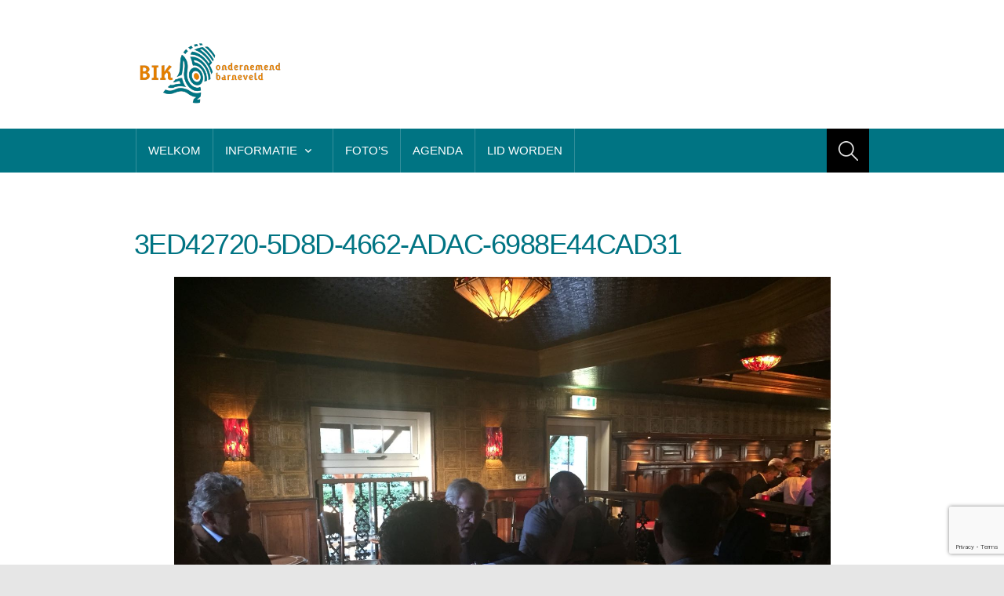

--- FILE ---
content_type: text/html; charset=UTF-8
request_url: https://www.bikbarneveld.nl/fotos-aanbestedingsbijeenkomst/3ed42720-5d8d-4662-adac-6988e44cad31/
body_size: 8037
content:
<!DOCTYPE html>

<html lang="nl-NL">

	<head>
		<title>3ed42720-5d8d-4662-adac-6988e44cad31 - BIK BarneveldBIK Barneveld</title>
		<meta name='robots' content='index, follow, max-image-preview:large, max-snippet:-1, max-video-preview:-1' />
	<style>img:is([sizes="auto" i], [sizes^="auto," i]) { contain-intrinsic-size: 3000px 1500px }</style>
	<meta charset='UTF-8' />
<meta name='viewport' content='width=device-width, initial-scale=1, maximum-scale=1' />
<meta name='dcterms.audience' content='Global' />

	<!-- This site is optimized with the Yoast SEO plugin v26.1.1 - https://yoast.com/wordpress/plugins/seo/ -->
	<link rel="canonical" href="https://www.bikbarneveld.nl/fotos-aanbestedingsbijeenkomst/3ed42720-5d8d-4662-adac-6988e44cad31/" />
	<meta property="og:locale" content="nl_NL" />
	<meta property="og:type" content="article" />
	<meta property="og:title" content="3ed42720-5d8d-4662-adac-6988e44cad31 - BIK Barneveld" />
	<meta property="og:description" content="jul 13, 2018Heleen Kleijer" />
	<meta property="og:url" content="https://www.bikbarneveld.nl/fotos-aanbestedingsbijeenkomst/3ed42720-5d8d-4662-adac-6988e44cad31/" />
	<meta property="og:site_name" content="BIK Barneveld" />
	<meta property="og:image" content="https://www.bikbarneveld.nl/fotos-aanbestedingsbijeenkomst/3ed42720-5d8d-4662-adac-6988e44cad31" />
	<meta property="og:image:width" content="1600" />
	<meta property="og:image:height" content="1200" />
	<meta property="og:image:type" content="image/jpeg" />
	<script type="application/ld+json" class="yoast-schema-graph">{"@context":"https://schema.org","@graph":[{"@type":"WebPage","@id":"https://www.bikbarneveld.nl/fotos-aanbestedingsbijeenkomst/3ed42720-5d8d-4662-adac-6988e44cad31/","url":"https://www.bikbarneveld.nl/fotos-aanbestedingsbijeenkomst/3ed42720-5d8d-4662-adac-6988e44cad31/","name":"3ed42720-5d8d-4662-adac-6988e44cad31 - BIK Barneveld","isPartOf":{"@id":"https://www.bikbarneveld.nl/#website"},"primaryImageOfPage":{"@id":"https://www.bikbarneveld.nl/fotos-aanbestedingsbijeenkomst/3ed42720-5d8d-4662-adac-6988e44cad31/#primaryimage"},"image":{"@id":"https://www.bikbarneveld.nl/fotos-aanbestedingsbijeenkomst/3ed42720-5d8d-4662-adac-6988e44cad31/#primaryimage"},"thumbnailUrl":"https://www.bikbarneveld.nl/app/uploads/3ed42720-5d8d-4662-adac-6988e44cad31.jpg","datePublished":"2018-07-13T12:30:17+00:00","breadcrumb":{"@id":"https://www.bikbarneveld.nl/fotos-aanbestedingsbijeenkomst/3ed42720-5d8d-4662-adac-6988e44cad31/#breadcrumb"},"inLanguage":"nl-NL","potentialAction":[{"@type":"ReadAction","target":["https://www.bikbarneveld.nl/fotos-aanbestedingsbijeenkomst/3ed42720-5d8d-4662-adac-6988e44cad31/"]}]},{"@type":"ImageObject","inLanguage":"nl-NL","@id":"https://www.bikbarneveld.nl/fotos-aanbestedingsbijeenkomst/3ed42720-5d8d-4662-adac-6988e44cad31/#primaryimage","url":"https://www.bikbarneveld.nl/app/uploads/3ed42720-5d8d-4662-adac-6988e44cad31.jpg","contentUrl":"https://www.bikbarneveld.nl/app/uploads/3ed42720-5d8d-4662-adac-6988e44cad31.jpg","width":1600,"height":1200},{"@type":"BreadcrumbList","@id":"https://www.bikbarneveld.nl/fotos-aanbestedingsbijeenkomst/3ed42720-5d8d-4662-adac-6988e44cad31/#breadcrumb","itemListElement":[{"@type":"ListItem","position":1,"name":"Home","item":"https://www.bikbarneveld.nl/"},{"@type":"ListItem","position":2,"name":"Foto&#8217;s aanbestedingsbijeenkomst","item":"https://www.bikbarneveld.nl/fotos-aanbestedingsbijeenkomst/"},{"@type":"ListItem","position":3,"name":"3ed42720-5d8d-4662-adac-6988e44cad31"}]},{"@type":"WebSite","@id":"https://www.bikbarneveld.nl/#website","url":"https://www.bikbarneveld.nl/","name":"BIK Barneveld","description":"Barneveldse Industriele Kring","potentialAction":[{"@type":"SearchAction","target":{"@type":"EntryPoint","urlTemplate":"https://www.bikbarneveld.nl/?s={search_term_string}"},"query-input":{"@type":"PropertyValueSpecification","valueRequired":true,"valueName":"search_term_string"}}],"inLanguage":"nl-NL"}]}</script>
	<!-- / Yoast SEO plugin. -->


<link rel="alternate" type="application/rss+xml" title="BIK Barneveld &raquo; feed" href="https://www.bikbarneveld.nl/feed/" />
<link rel="alternate" type="application/rss+xml" title="BIK Barneveld &raquo; reacties feed" href="https://www.bikbarneveld.nl/comments/feed/" />
<link rel="alternate" type="text/calendar" title="BIK Barneveld &raquo; iCal Feed" href="https://www.bikbarneveld.nl/agenda/?ical=1" />
<script type="text/javascript">
/* <![CDATA[ */
window._wpemojiSettings = {"baseUrl":"https:\/\/s.w.org\/images\/core\/emoji\/16.0.1\/72x72\/","ext":".png","svgUrl":"https:\/\/s.w.org\/images\/core\/emoji\/16.0.1\/svg\/","svgExt":".svg","source":{"concatemoji":"https:\/\/www.bikbarneveld.nl\/wp-includes\/js\/wp-emoji-release.min.js?ver=6.8.3"}};
/*! This file is auto-generated */
!function(s,n){var o,i,e;function c(e){try{var t={supportTests:e,timestamp:(new Date).valueOf()};sessionStorage.setItem(o,JSON.stringify(t))}catch(e){}}function p(e,t,n){e.clearRect(0,0,e.canvas.width,e.canvas.height),e.fillText(t,0,0);var t=new Uint32Array(e.getImageData(0,0,e.canvas.width,e.canvas.height).data),a=(e.clearRect(0,0,e.canvas.width,e.canvas.height),e.fillText(n,0,0),new Uint32Array(e.getImageData(0,0,e.canvas.width,e.canvas.height).data));return t.every(function(e,t){return e===a[t]})}function u(e,t){e.clearRect(0,0,e.canvas.width,e.canvas.height),e.fillText(t,0,0);for(var n=e.getImageData(16,16,1,1),a=0;a<n.data.length;a++)if(0!==n.data[a])return!1;return!0}function f(e,t,n,a){switch(t){case"flag":return n(e,"\ud83c\udff3\ufe0f\u200d\u26a7\ufe0f","\ud83c\udff3\ufe0f\u200b\u26a7\ufe0f")?!1:!n(e,"\ud83c\udde8\ud83c\uddf6","\ud83c\udde8\u200b\ud83c\uddf6")&&!n(e,"\ud83c\udff4\udb40\udc67\udb40\udc62\udb40\udc65\udb40\udc6e\udb40\udc67\udb40\udc7f","\ud83c\udff4\u200b\udb40\udc67\u200b\udb40\udc62\u200b\udb40\udc65\u200b\udb40\udc6e\u200b\udb40\udc67\u200b\udb40\udc7f");case"emoji":return!a(e,"\ud83e\udedf")}return!1}function g(e,t,n,a){var r="undefined"!=typeof WorkerGlobalScope&&self instanceof WorkerGlobalScope?new OffscreenCanvas(300,150):s.createElement("canvas"),o=r.getContext("2d",{willReadFrequently:!0}),i=(o.textBaseline="top",o.font="600 32px Arial",{});return e.forEach(function(e){i[e]=t(o,e,n,a)}),i}function t(e){var t=s.createElement("script");t.src=e,t.defer=!0,s.head.appendChild(t)}"undefined"!=typeof Promise&&(o="wpEmojiSettingsSupports",i=["flag","emoji"],n.supports={everything:!0,everythingExceptFlag:!0},e=new Promise(function(e){s.addEventListener("DOMContentLoaded",e,{once:!0})}),new Promise(function(t){var n=function(){try{var e=JSON.parse(sessionStorage.getItem(o));if("object"==typeof e&&"number"==typeof e.timestamp&&(new Date).valueOf()<e.timestamp+604800&&"object"==typeof e.supportTests)return e.supportTests}catch(e){}return null}();if(!n){if("undefined"!=typeof Worker&&"undefined"!=typeof OffscreenCanvas&&"undefined"!=typeof URL&&URL.createObjectURL&&"undefined"!=typeof Blob)try{var e="postMessage("+g.toString()+"("+[JSON.stringify(i),f.toString(),p.toString(),u.toString()].join(",")+"));",a=new Blob([e],{type:"text/javascript"}),r=new Worker(URL.createObjectURL(a),{name:"wpTestEmojiSupports"});return void(r.onmessage=function(e){c(n=e.data),r.terminate(),t(n)})}catch(e){}c(n=g(i,f,p,u))}t(n)}).then(function(e){for(var t in e)n.supports[t]=e[t],n.supports.everything=n.supports.everything&&n.supports[t],"flag"!==t&&(n.supports.everythingExceptFlag=n.supports.everythingExceptFlag&&n.supports[t]);n.supports.everythingExceptFlag=n.supports.everythingExceptFlag&&!n.supports.flag,n.DOMReady=!1,n.readyCallback=function(){n.DOMReady=!0}}).then(function(){return e}).then(function(){var e;n.supports.everything||(n.readyCallback(),(e=n.source||{}).concatemoji?t(e.concatemoji):e.wpemoji&&e.twemoji&&(t(e.twemoji),t(e.wpemoji)))}))}((window,document),window._wpemojiSettings);
/* ]]> */
</script>
<link rel='stylesheet' id='fppg-style-css' href='https://www.bikbarneveld.nl/app/plugins/facebook-page-photo-gallery/templates/css/style.css?ver=6.8.3' type='text/css' media='all' />
<link rel='stylesheet' id='prettyphoto-css' href='https://www.bikbarneveld.nl/app/plugins/facebook-page-photo-gallery/js/prettyPhoto/css/prettyPhoto.css?ver=6.8.3' type='text/css' media='screen' />
<style id='wp-emoji-styles-inline-css' type='text/css'>

	img.wp-smiley, img.emoji {
		display: inline !important;
		border: none !important;
		box-shadow: none !important;
		height: 1em !important;
		width: 1em !important;
		margin: 0 0.07em !important;
		vertical-align: -0.1em !important;
		background: none !important;
		padding: 0 !important;
	}
</style>
<link rel='stylesheet' id='wp-block-library-css' href='https://www.bikbarneveld.nl/wp-includes/css/dist/block-library/style.min.css?ver=6.8.3' type='text/css' media='all' />
<style id='classic-theme-styles-inline-css' type='text/css'>
/*! This file is auto-generated */
.wp-block-button__link{color:#fff;background-color:#32373c;border-radius:9999px;box-shadow:none;text-decoration:none;padding:calc(.667em + 2px) calc(1.333em + 2px);font-size:1.125em}.wp-block-file__button{background:#32373c;color:#fff;text-decoration:none}
</style>
<style id='global-styles-inline-css' type='text/css'>
:root{--wp--preset--aspect-ratio--square: 1;--wp--preset--aspect-ratio--4-3: 4/3;--wp--preset--aspect-ratio--3-4: 3/4;--wp--preset--aspect-ratio--3-2: 3/2;--wp--preset--aspect-ratio--2-3: 2/3;--wp--preset--aspect-ratio--16-9: 16/9;--wp--preset--aspect-ratio--9-16: 9/16;--wp--preset--color--black: #000000;--wp--preset--color--cyan-bluish-gray: #abb8c3;--wp--preset--color--white: #ffffff;--wp--preset--color--pale-pink: #f78da7;--wp--preset--color--vivid-red: #cf2e2e;--wp--preset--color--luminous-vivid-orange: #ff6900;--wp--preset--color--luminous-vivid-amber: #fcb900;--wp--preset--color--light-green-cyan: #7bdcb5;--wp--preset--color--vivid-green-cyan: #00d084;--wp--preset--color--pale-cyan-blue: #8ed1fc;--wp--preset--color--vivid-cyan-blue: #0693e3;--wp--preset--color--vivid-purple: #9b51e0;--wp--preset--gradient--vivid-cyan-blue-to-vivid-purple: linear-gradient(135deg,rgba(6,147,227,1) 0%,rgb(155,81,224) 100%);--wp--preset--gradient--light-green-cyan-to-vivid-green-cyan: linear-gradient(135deg,rgb(122,220,180) 0%,rgb(0,208,130) 100%);--wp--preset--gradient--luminous-vivid-amber-to-luminous-vivid-orange: linear-gradient(135deg,rgba(252,185,0,1) 0%,rgba(255,105,0,1) 100%);--wp--preset--gradient--luminous-vivid-orange-to-vivid-red: linear-gradient(135deg,rgba(255,105,0,1) 0%,rgb(207,46,46) 100%);--wp--preset--gradient--very-light-gray-to-cyan-bluish-gray: linear-gradient(135deg,rgb(238,238,238) 0%,rgb(169,184,195) 100%);--wp--preset--gradient--cool-to-warm-spectrum: linear-gradient(135deg,rgb(74,234,220) 0%,rgb(151,120,209) 20%,rgb(207,42,186) 40%,rgb(238,44,130) 60%,rgb(251,105,98) 80%,rgb(254,248,76) 100%);--wp--preset--gradient--blush-light-purple: linear-gradient(135deg,rgb(255,206,236) 0%,rgb(152,150,240) 100%);--wp--preset--gradient--blush-bordeaux: linear-gradient(135deg,rgb(254,205,165) 0%,rgb(254,45,45) 50%,rgb(107,0,62) 100%);--wp--preset--gradient--luminous-dusk: linear-gradient(135deg,rgb(255,203,112) 0%,rgb(199,81,192) 50%,rgb(65,88,208) 100%);--wp--preset--gradient--pale-ocean: linear-gradient(135deg,rgb(255,245,203) 0%,rgb(182,227,212) 50%,rgb(51,167,181) 100%);--wp--preset--gradient--electric-grass: linear-gradient(135deg,rgb(202,248,128) 0%,rgb(113,206,126) 100%);--wp--preset--gradient--midnight: linear-gradient(135deg,rgb(2,3,129) 0%,rgb(40,116,252) 100%);--wp--preset--font-size--small: 13px;--wp--preset--font-size--medium: 20px;--wp--preset--font-size--large: 36px;--wp--preset--font-size--x-large: 42px;--wp--preset--spacing--20: 0.44rem;--wp--preset--spacing--30: 0.67rem;--wp--preset--spacing--40: 1rem;--wp--preset--spacing--50: 1.5rem;--wp--preset--spacing--60: 2.25rem;--wp--preset--spacing--70: 3.38rem;--wp--preset--spacing--80: 5.06rem;--wp--preset--shadow--natural: 6px 6px 9px rgba(0, 0, 0, 0.2);--wp--preset--shadow--deep: 12px 12px 50px rgba(0, 0, 0, 0.4);--wp--preset--shadow--sharp: 6px 6px 0px rgba(0, 0, 0, 0.2);--wp--preset--shadow--outlined: 6px 6px 0px -3px rgba(255, 255, 255, 1), 6px 6px rgba(0, 0, 0, 1);--wp--preset--shadow--crisp: 6px 6px 0px rgba(0, 0, 0, 1);}:where(.is-layout-flex){gap: 0.5em;}:where(.is-layout-grid){gap: 0.5em;}body .is-layout-flex{display: flex;}.is-layout-flex{flex-wrap: wrap;align-items: center;}.is-layout-flex > :is(*, div){margin: 0;}body .is-layout-grid{display: grid;}.is-layout-grid > :is(*, div){margin: 0;}:where(.wp-block-columns.is-layout-flex){gap: 2em;}:where(.wp-block-columns.is-layout-grid){gap: 2em;}:where(.wp-block-post-template.is-layout-flex){gap: 1.25em;}:where(.wp-block-post-template.is-layout-grid){gap: 1.25em;}.has-black-color{color: var(--wp--preset--color--black) !important;}.has-cyan-bluish-gray-color{color: var(--wp--preset--color--cyan-bluish-gray) !important;}.has-white-color{color: var(--wp--preset--color--white) !important;}.has-pale-pink-color{color: var(--wp--preset--color--pale-pink) !important;}.has-vivid-red-color{color: var(--wp--preset--color--vivid-red) !important;}.has-luminous-vivid-orange-color{color: var(--wp--preset--color--luminous-vivid-orange) !important;}.has-luminous-vivid-amber-color{color: var(--wp--preset--color--luminous-vivid-amber) !important;}.has-light-green-cyan-color{color: var(--wp--preset--color--light-green-cyan) !important;}.has-vivid-green-cyan-color{color: var(--wp--preset--color--vivid-green-cyan) !important;}.has-pale-cyan-blue-color{color: var(--wp--preset--color--pale-cyan-blue) !important;}.has-vivid-cyan-blue-color{color: var(--wp--preset--color--vivid-cyan-blue) !important;}.has-vivid-purple-color{color: var(--wp--preset--color--vivid-purple) !important;}.has-black-background-color{background-color: var(--wp--preset--color--black) !important;}.has-cyan-bluish-gray-background-color{background-color: var(--wp--preset--color--cyan-bluish-gray) !important;}.has-white-background-color{background-color: var(--wp--preset--color--white) !important;}.has-pale-pink-background-color{background-color: var(--wp--preset--color--pale-pink) !important;}.has-vivid-red-background-color{background-color: var(--wp--preset--color--vivid-red) !important;}.has-luminous-vivid-orange-background-color{background-color: var(--wp--preset--color--luminous-vivid-orange) !important;}.has-luminous-vivid-amber-background-color{background-color: var(--wp--preset--color--luminous-vivid-amber) !important;}.has-light-green-cyan-background-color{background-color: var(--wp--preset--color--light-green-cyan) !important;}.has-vivid-green-cyan-background-color{background-color: var(--wp--preset--color--vivid-green-cyan) !important;}.has-pale-cyan-blue-background-color{background-color: var(--wp--preset--color--pale-cyan-blue) !important;}.has-vivid-cyan-blue-background-color{background-color: var(--wp--preset--color--vivid-cyan-blue) !important;}.has-vivid-purple-background-color{background-color: var(--wp--preset--color--vivid-purple) !important;}.has-black-border-color{border-color: var(--wp--preset--color--black) !important;}.has-cyan-bluish-gray-border-color{border-color: var(--wp--preset--color--cyan-bluish-gray) !important;}.has-white-border-color{border-color: var(--wp--preset--color--white) !important;}.has-pale-pink-border-color{border-color: var(--wp--preset--color--pale-pink) !important;}.has-vivid-red-border-color{border-color: var(--wp--preset--color--vivid-red) !important;}.has-luminous-vivid-orange-border-color{border-color: var(--wp--preset--color--luminous-vivid-orange) !important;}.has-luminous-vivid-amber-border-color{border-color: var(--wp--preset--color--luminous-vivid-amber) !important;}.has-light-green-cyan-border-color{border-color: var(--wp--preset--color--light-green-cyan) !important;}.has-vivid-green-cyan-border-color{border-color: var(--wp--preset--color--vivid-green-cyan) !important;}.has-pale-cyan-blue-border-color{border-color: var(--wp--preset--color--pale-cyan-blue) !important;}.has-vivid-cyan-blue-border-color{border-color: var(--wp--preset--color--vivid-cyan-blue) !important;}.has-vivid-purple-border-color{border-color: var(--wp--preset--color--vivid-purple) !important;}.has-vivid-cyan-blue-to-vivid-purple-gradient-background{background: var(--wp--preset--gradient--vivid-cyan-blue-to-vivid-purple) !important;}.has-light-green-cyan-to-vivid-green-cyan-gradient-background{background: var(--wp--preset--gradient--light-green-cyan-to-vivid-green-cyan) !important;}.has-luminous-vivid-amber-to-luminous-vivid-orange-gradient-background{background: var(--wp--preset--gradient--luminous-vivid-amber-to-luminous-vivid-orange) !important;}.has-luminous-vivid-orange-to-vivid-red-gradient-background{background: var(--wp--preset--gradient--luminous-vivid-orange-to-vivid-red) !important;}.has-very-light-gray-to-cyan-bluish-gray-gradient-background{background: var(--wp--preset--gradient--very-light-gray-to-cyan-bluish-gray) !important;}.has-cool-to-warm-spectrum-gradient-background{background: var(--wp--preset--gradient--cool-to-warm-spectrum) !important;}.has-blush-light-purple-gradient-background{background: var(--wp--preset--gradient--blush-light-purple) !important;}.has-blush-bordeaux-gradient-background{background: var(--wp--preset--gradient--blush-bordeaux) !important;}.has-luminous-dusk-gradient-background{background: var(--wp--preset--gradient--luminous-dusk) !important;}.has-pale-ocean-gradient-background{background: var(--wp--preset--gradient--pale-ocean) !important;}.has-electric-grass-gradient-background{background: var(--wp--preset--gradient--electric-grass) !important;}.has-midnight-gradient-background{background: var(--wp--preset--gradient--midnight) !important;}.has-small-font-size{font-size: var(--wp--preset--font-size--small) !important;}.has-medium-font-size{font-size: var(--wp--preset--font-size--medium) !important;}.has-large-font-size{font-size: var(--wp--preset--font-size--large) !important;}.has-x-large-font-size{font-size: var(--wp--preset--font-size--x-large) !important;}
:where(.wp-block-post-template.is-layout-flex){gap: 1.25em;}:where(.wp-block-post-template.is-layout-grid){gap: 1.25em;}
:where(.wp-block-columns.is-layout-flex){gap: 2em;}:where(.wp-block-columns.is-layout-grid){gap: 2em;}
:root :where(.wp-block-pullquote){font-size: 1.5em;line-height: 1.6;}
</style>
<link rel='stylesheet' id='contact-form-7-css' href='https://www.bikbarneveld.nl/app/plugins/contact-form-7/includes/css/styles.css?ver=6.1.2' type='text/css' media='all' />
<link rel='stylesheet' id='st-shortcodes-css-css' href='https://www.bikbarneveld.nl/app/themes/prostore/assets/css/shortcodes.css' type='text/css' media='all' />
<link rel='stylesheet' id='prettyPhoto-css' href='https://www.bikbarneveld.nl/app/plugins/stkit/components/lightbox/assets/css/prettyPhoto.css' type='text/css' media='screen' />
<link rel='stylesheet' id='st-style-css' href='https://www.bikbarneveld.nl/app/themes/prostore/style.css' type='text/css' media='all' />
<link rel='stylesheet' id='mediaelement-css' href='https://www.bikbarneveld.nl/app/plugins/stkit/assets/plugins/mediaelement/mediaelementplayer.min.css' type='text/css' media='all' />
<link rel='stylesheet' id='st-responsive-css' href='https://www.bikbarneveld.nl/app/themes/prostore/assets/css/responsive.css' type='text/css' media='all' />
<link rel='stylesheet' id='st-custom-css' href='https://www.bikbarneveld.nl/app/uploads/prostore_custom.css' type='text/css' media='screen' />
<script type="text/javascript" src="https://www.bikbarneveld.nl/wp-includes/js/jquery/jquery.min.js?ver=3.7.1" id="jquery-core-js"></script>
<script type="text/javascript" src="https://www.bikbarneveld.nl/wp-includes/js/jquery/jquery-migrate.min.js?ver=3.4.1" id="jquery-migrate-js"></script>
<script type="text/javascript" src="https://www.bikbarneveld.nl/app/plugins/facebook-page-photo-gallery/js/prettyPhoto/jquery.prettyPhoto.js?ver=6.8.3" id="prettyphoto-js"></script>
<script type="text/javascript" id="fppg-js-extra">
/* <![CDATA[ */
var fppgsettings = {"fppg_showTitle":"on","fppg_titlePosition":"inside","fppg_border":"","fppg_cyclic":"on","fppg_borderColor":"#BBBBBB","fppg_closeHorPos":"right","fppg_closeVerPos":"top","fppg_paddingColor":"#FFFFFF","fppg_padding":"10","fppg_overlayShow":"on","fppg_overlayColor":"#666666","fppg_overlayOpacity":"0.3","fppg_Opacity":"on","fppg_SpeedIn":"500","fppg_SpeedOut":"500","fppg_SpeedChange":"300","fppg_easing":"","fppg_easingIn":"swing","fppg_easingOut":"swing","fppg_easingChange":"easeInOutQuart","fppg_imageScale":"on","fppg_enableEscapeButton":"on","fppg_showCloseButton":"on","fppg_centerOnScroll":"on","fppg_hideOnOverlayClick":"on","fppg_hideOnContentClick":"","fppg_loadAtFooter":"on","fppg_frameWidth":"560","fppg_frameHeight":"340","fppg_callbackOnStart":"","fppg_callbackOnShow":"","fppg_callbackOnClose":"","fppg_galleryType":"all","fppg_customExpression":"","fppg_nojQuery":"","fppg_jQnoConflict":"on","fppg_uninstall":"","fppg_appId":"","fppg_appSecret":"","fppg_accessToken":"","fppg_showAdminError":"1","fppg_sharePic":"","fppg_tokenTimeStamp":"","fppg_cacheTime":"","fppg_gallery":"PrettyPhoto","ajaxurl":"https:\/\/www.bikbarneveld.nl\/wp-admin\/admin-ajax.php","fppg_url":"https:\/\/www.bikbarneveld.nl\/app\/plugins\/facebook-page-photo-gallery\/"};
/* ]]> */
</script>
<script type="text/javascript" src="https://www.bikbarneveld.nl/app/plugins/facebook-page-photo-gallery/js/fppg.js?ver=6.8.3" id="fppg-js"></script>
<link rel="https://api.w.org/" href="https://www.bikbarneveld.nl/wp-json/" /><link rel="alternate" title="JSON" type="application/json" href="https://www.bikbarneveld.nl/wp-json/wp/v2/media/2118" /><link rel="EditURI" type="application/rsd+xml" title="RSD" href="https://www.bikbarneveld.nl/xmlrpc.php?rsd" />
<meta name="generator" content="WordPress 6.8.3" />
<link rel='shortlink' href='https://www.bikbarneveld.nl/?p=2118' />
<link rel="alternate" title="oEmbed (JSON)" type="application/json+oembed" href="https://www.bikbarneveld.nl/wp-json/oembed/1.0/embed?url=https%3A%2F%2Fwww.bikbarneveld.nl%2Ffotos-aanbestedingsbijeenkomst%2F3ed42720-5d8d-4662-adac-6988e44cad31%2F" />
<link rel="alternate" title="oEmbed (XML)" type="text/xml+oembed" href="https://www.bikbarneveld.nl/wp-json/oembed/1.0/embed?url=https%3A%2F%2Fwww.bikbarneveld.nl%2Ffotos-aanbestedingsbijeenkomst%2F3ed42720-5d8d-4662-adac-6988e44cad31%2F&#038;format=xml" />
<meta name="tec-api-version" content="v1"><meta name="tec-api-origin" content="https://www.bikbarneveld.nl"><link rel="alternate" href="https://www.bikbarneveld.nl/wp-json/tribe/events/v1/" /><link rel='Shortcut Icon' href='https://www.bikbarneveld.nl/app/uploads/bik-barneveld-favicon.ico' type='image/x-icon' />
<style type="text/css" id="custom-background-css">body.custom-background { background-image: url('https://www.bikbarneveld.nl/app/uploads/3ed42720-5d8d-4662-adac-6988e44cad31.jpg'); background-repeat: repeat; background-position: top left; background-attachment: scroll; }</style>
	</head>

	<body class="attachment wp-singular attachment-template-default single single-attachment postid-2118 attachmentid-2118 attachment-jpeg custom-background wp-theme-prostore hidpi-on tribe-no-js chrome">
	
		<div id="layout">
		
			<div id="header">

				<div id="header-layout-2">

					<div id="header-holder-2">

						
						<div class="clear"><!-- --></div>

					</div><!-- #header-holder-2 -->

				</div><!-- #header-layout-2 -->

				<div id="header-layout">

					<div id="header-holder">

						<div id="logo" class="div-as-table">
							<div>
								<div>
									<h2><a href="https://www.bikbarneveld.nl"><img src="https://www.bikbarneveld.nl/app/uploads/bik-logo.png" data-hidpi="https://www.bikbarneveld.nl/app/themes/prostore/assets/images/logo2x.png" alt="ProStore"/></a></h2>								</div>
							</div>
						</div><!-- #logo -->

						<div id="hcustom" class="div-as-table">
							<div>
								<div>
									<div class="sidebar sidebar-ad-a"></div>								</div>
							</div>
						</div><!-- #hcustom -->
					</div>
					<div class="menu-full ">
						<div id="menu" class="div-as-table">
							<div>
								<div>
									<span id="menu-select"></span>
									<div id="menu-box" class="menu-hoofdmenu-container"><nav><ul class="menu"><li class="menu-item menu-item-type-post_type menu-item-object-page menu-item-home"><a  href="https://www.bikbarneveld.nl/">Welkom</a></li>
<li class="menu-item menu-item-type-post_type menu-item-object-page menu-item-has-children"><a  href="https://www.bikbarneveld.nl/?page_id=22">Informatie</a>
<ul class="sub-menu">
	<li class="menu-item menu-item-type-post_type menu-item-object-page"><a  href="https://www.bikbarneveld.nl/bestuursinformatie/">Bestuursinformatie</a></li>
	<li class="menu-item menu-item-type-post_type menu-item-object-page"><a  href="https://www.bikbarneveld.nl/operationeelplan/">Operationeel plan</a></li>
	<li class="menu-item menu-item-type-post_type menu-item-object-page"><a  href="https://www.bikbarneveld.nl/fov/">FOV</a></li>
	<li class="menu-item menu-item-type-post_type menu-item-object-page"><a  href="https://www.bikbarneveld.nl/leden/">Leden</a></li>
	<li class="menu-item menu-item-type-post_type menu-item-object-page"><a  href="https://www.bikbarneveld.nl/contact/">Contact</a></li>
</ul>
</li>
<li class="menu-item menu-item-type-taxonomy menu-item-object-category"><a  href="https://www.bikbarneveld.nl/category/fotos/">Foto&#8217;s</a></li>
<li class="menu-item menu-item-type-post_type menu-item-object-page"><a  href="https://www.bikbarneveld.nl/agenda/">Agenda</a></li>
<li class="menu-item menu-item-type-post_type menu-item-object-page"><a  href="https://www.bikbarneveld.nl/lid-worden/">Lid worden</a></li>
</ul></nav></div>									<form action="https://www.bikbarneveld.nl/" method="get" role="search" id="search-form-header">
										<span></span>
										<input
											type="text"
											name="s"
											value=""
											placeholder="Search..."
										/>
									</form>
								</div>
							</div>
						</div><!-- #menu -->

						<div class="clear"><!-- --></div>
					</div>
			
				</div><!-- #header-layout -->

			</div><!-- #header -->
			<div id="content">
			
				<div id="content-layout">

					<div id="content-holder" class="sidebar-position-none">
		
						<div id="content-box">
				
							<div>

								<div>

									
												<article><h1>3ed42720-5d8d-4662-adac-6988e44cad31</h1><div id="attachment-data"><img width="837" height="628" src="https://www.bikbarneveld.nl/app/uploads/3ed42720-5d8d-4662-adac-6988e44cad31-1200x900.jpg" class="size-original wp-post-image" alt="" decoding="async" fetchpriority="high" srcset="https://www.bikbarneveld.nl/app/uploads/3ed42720-5d8d-4662-adac-6988e44cad31-1200x900.jpg 1200w, https://www.bikbarneveld.nl/app/uploads/3ed42720-5d8d-4662-adac-6988e44cad31-300x225.jpg 300w, https://www.bikbarneveld.nl/app/uploads/3ed42720-5d8d-4662-adac-6988e44cad31-768x576.jpg 768w, https://www.bikbarneveld.nl/app/uploads/3ed42720-5d8d-4662-adac-6988e44cad31-600x450.jpg 600w, https://www.bikbarneveld.nl/app/uploads/3ed42720-5d8d-4662-adac-6988e44cad31-837x628.jpg 837w, https://www.bikbarneveld.nl/app/uploads/3ed42720-5d8d-4662-adac-6988e44cad31-667x500.jpg 667w, https://www.bikbarneveld.nl/app/uploads/3ed42720-5d8d-4662-adac-6988e44cad31-1334x1001.jpg 1334w, https://www.bikbarneveld.nl/app/uploads/3ed42720-5d8d-4662-adac-6988e44cad31-262x197.jpg 262w, https://www.bikbarneveld.nl/app/uploads/3ed42720-5d8d-4662-adac-6988e44cad31-524x393.jpg 524w, https://www.bikbarneveld.nl/app/uploads/3ed42720-5d8d-4662-adac-6988e44cad31-574x431.jpg 574w, https://www.bikbarneveld.nl/app/uploads/3ed42720-5d8d-4662-adac-6988e44cad31-1148x861.jpg 1148w, https://www.bikbarneveld.nl/app/uploads/3ed42720-5d8d-4662-adac-6988e44cad31.jpg 1600w" sizes="(max-width: 837px) 100vw, 837px" /></div><div id="content-data"><div class="none"><time class="date updated" datetime="2018-07-13" data-pubdate>jul 13, 2018</time><span class="author vcard"><span class="fn">Heleen Kleijer</span></span></div>
</div>


												</article>

												<div class="clear"><!-- --></div>
									<div class="clear"><!-- --></div>

								</div>

							</div>
					
						</div><!-- #content-box -->
			
						<div class="clear"><!-- --></div>

					</div><!-- #content-holder -->
		
				</div><!-- #content-layout -->
		
			</div><!-- #content -->
	
					<div class="clear"><!-- --></div>

			<footer>

				<div id="footer">
	
					<div id="footer-layout">

						
						<div id="footer-holder">
					
								
	
		<div id="footer-box" class="footer-box-vnone"><div class="clear"><!-- --></div>	
		</div><!-- end footer-box -->		
						</div><!-- #footer-holder -->
	
						<div id="copyrights-holder">
	
							<div id="copyrights-box">
						
								<div id="copyrights-company">2020 &copy; BIK Barneveld</div>	
								<div class="clear"><!-- --></div>
	
							</div><!-- #copyrights-box -->
						
						</div><!-- #copyrights-holder -->
	
					</div><!-- #footer-layout -->
	
				</div><!-- #footer -->

			</footer>

		</div><!-- #layout -->

		<script type="speculationrules">
{"prefetch":[{"source":"document","where":{"and":[{"href_matches":"\/*"},{"not":{"href_matches":["\/wp-*.php","\/wp-admin\/*","\/app\/uploads\/*","\/app\/*","\/app\/plugins\/*","\/app\/themes\/prostore\/*","\/*\\?(.+)"]}},{"not":{"selector_matches":"a[rel~=\"nofollow\"]"}},{"not":{"selector_matches":".no-prefetch, .no-prefetch a"}}]},"eagerness":"conservative"}]}
</script>
		<script>
		( function ( body ) {
			'use strict';
			body.className = body.className.replace( /\btribe-no-js\b/, 'tribe-js' );
		} )( document.body );
		</script>
		<script type='text/javascript'>/* <![CDATA[ */var stData = new Array();
			stData[0] = "007483";
			stData[1] = "000000";
			stData[2] = "https://www.bikbarneveld.nl/app/themes/prostore";
			stData[3] = "https://www.bikbarneveld.nl";
			stData[4] = "2118";
			stData[5] = "https://www.bikbarneveld.nl/app/plugins";/* ]]> */</script>
<script> /* <![CDATA[ */var tribe_l10n_datatables = {"aria":{"sort_ascending":": activate to sort column ascending","sort_descending":": activate to sort column descending"},"length_menu":"Show _MENU_ entries","empty_table":"No data available in table","info":"Showing _START_ to _END_ of _TOTAL_ entries","info_empty":"Showing 0 to 0 of 0 entries","info_filtered":"(filtered from _MAX_ total entries)","zero_records":"No matching records found","search":"Search:","all_selected_text":"All items on this page were selected. ","select_all_link":"Select all pages","clear_selection":"Clear Selection.","pagination":{"all":"All","next":"Next","previous":"Previous"},"select":{"rows":{"0":"","_":": Selected %d rows","1":": Selected 1 row"}},"datepicker":{"dayNames":["zondag","maandag","dinsdag","woensdag","donderdag","vrijdag","zaterdag"],"dayNamesShort":["zo","ma","di","wo","do","vr","za"],"dayNamesMin":["Z","M","D","W","D","V","Z"],"monthNames":["januari","februari","maart","april","mei","juni","juli","augustus","september","oktober","november","december"],"monthNamesShort":["januari","februari","maart","april","mei","juni","juli","augustus","september","oktober","november","december"],"monthNamesMin":["jan","feb","mrt","apr","mei","jun","jul","aug","sep","okt","nov","dec"],"nextText":"Volgende","prevText":"Vorige","currentText":"Vandaag","closeText":"Gereed","today":"Vandaag","clear":"Duidelijk"}};/* ]]> */ </script><script type="text/javascript" src="https://www.bikbarneveld.nl/wp-includes/js/dist/hooks.min.js?ver=4d63a3d491d11ffd8ac6" id="wp-hooks-js"></script>
<script type="text/javascript" src="https://www.bikbarneveld.nl/wp-includes/js/dist/i18n.min.js?ver=5e580eb46a90c2b997e6" id="wp-i18n-js"></script>
<script type="text/javascript" id="wp-i18n-js-after">
/* <![CDATA[ */
wp.i18n.setLocaleData( { 'text direction\u0004ltr': [ 'ltr' ] } );
/* ]]> */
</script>
<script type="text/javascript" src="https://www.bikbarneveld.nl/app/plugins/contact-form-7/includes/swv/js/index.js?ver=6.1.2" id="swv-js"></script>
<script type="text/javascript" id="contact-form-7-js-translations">
/* <![CDATA[ */
( function( domain, translations ) {
	var localeData = translations.locale_data[ domain ] || translations.locale_data.messages;
	localeData[""].domain = domain;
	wp.i18n.setLocaleData( localeData, domain );
} )( "contact-form-7", {"translation-revision-date":"2025-09-30 06:28:05+0000","generator":"GlotPress\/4.0.1","domain":"messages","locale_data":{"messages":{"":{"domain":"messages","plural-forms":"nplurals=2; plural=n != 1;","lang":"nl"},"This contact form is placed in the wrong place.":["Dit contactformulier staat op de verkeerde plek."],"Error:":["Fout:"]}},"comment":{"reference":"includes\/js\/index.js"}} );
/* ]]> */
</script>
<script type="text/javascript" id="contact-form-7-js-before">
/* <![CDATA[ */
var wpcf7 = {
    "api": {
        "root": "https:\/\/www.bikbarneveld.nl\/wp-json\/",
        "namespace": "contact-form-7\/v1"
    }
};
/* ]]> */
</script>
<script type="text/javascript" src="https://www.bikbarneveld.nl/app/plugins/contact-form-7/includes/js/index.js?ver=6.1.2" id="contact-form-7-js"></script>
<script type="text/javascript" src="https://www.bikbarneveld.nl/app/plugins/stkit/assets/js/jquery.stkit.js" id="st-jquery-stkit-js"></script>
<script type="text/javascript" src="https://www.bikbarneveld.nl/app/plugins/stkit/components/shortcodes/assets/js/jquery.shortcodes.js" id="st-shortcodes-js-js"></script>
<script type="text/javascript" src="https://www.bikbarneveld.nl/app/plugins/stkit/components/lightbox/assets/js/jquery.prettyPhoto.js" id="jquery-prettyPhoto-js"></script>
<script type="text/javascript" src="https://www.bikbarneveld.nl/app/plugins/stkit/components/postviews/assets/js/jquery.postviews.js" id="st-postviews-js-js"></script>
<script type="text/javascript" src="https://www.bikbarneveld.nl/app/themes/prostore/assets/js/jquery.menu.js" id="st-jquery-menu-js"></script>
<script type="text/javascript" src="https://www.bikbarneveld.nl/app/themes/prostore/assets/js/jquery.theme.js" id="st-jquery-theme-js"></script>
<script type="text/javascript" src="https://www.bikbarneveld.nl/app/themes/prostore/framework/assets/js/jquery.st.js" id="st-jquery-st-js"></script>
<script type="text/javascript" src="https://www.bikbarneveld.nl/app/themes/prostore/framework/assets/js/jquery.ie.js" id="st-jquery-ie-js"></script>
<script type="text/javascript" src="https://www.bikbarneveld.nl/app/plugins/stkit/assets/plugins/mediaelement/mediaelement-and-player.min.js" id="mediaelement-js"></script>
<script type="text/javascript" src="https://www.google.com/recaptcha/api.js?render=6LexIp4qAAAAAMSenNqrcHmnN8q_7vtplLBYmtDe&amp;ver=3.0" id="google-recaptcha-js"></script>
<script type="text/javascript" src="https://www.bikbarneveld.nl/wp-includes/js/dist/vendor/wp-polyfill.min.js?ver=3.15.0" id="wp-polyfill-js"></script>
<script type="text/javascript" id="wpcf7-recaptcha-js-before">
/* <![CDATA[ */
var wpcf7_recaptcha = {
    "sitekey": "6LexIp4qAAAAAMSenNqrcHmnN8q_7vtplLBYmtDe",
    "actions": {
        "homepage": "homepage",
        "contactform": "contactform"
    }
};
/* ]]> */
</script>
<script type="text/javascript" src="https://www.bikbarneveld.nl/app/plugins/contact-form-7/modules/recaptcha/index.js?ver=6.1.2" id="wpcf7-recaptcha-js"></script>

	</body>

</html>

--- FILE ---
content_type: text/html; charset=utf-8
request_url: https://www.google.com/recaptcha/api2/anchor?ar=1&k=6LexIp4qAAAAAMSenNqrcHmnN8q_7vtplLBYmtDe&co=aHR0cHM6Ly93d3cuYmlrYmFybmV2ZWxkLm5sOjQ0Mw..&hl=en&v=PoyoqOPhxBO7pBk68S4YbpHZ&size=invisible&anchor-ms=20000&execute-ms=30000&cb=i7ldff6zmk5
body_size: 48868
content:
<!DOCTYPE HTML><html dir="ltr" lang="en"><head><meta http-equiv="Content-Type" content="text/html; charset=UTF-8">
<meta http-equiv="X-UA-Compatible" content="IE=edge">
<title>reCAPTCHA</title>
<style type="text/css">
/* cyrillic-ext */
@font-face {
  font-family: 'Roboto';
  font-style: normal;
  font-weight: 400;
  font-stretch: 100%;
  src: url(//fonts.gstatic.com/s/roboto/v48/KFO7CnqEu92Fr1ME7kSn66aGLdTylUAMa3GUBHMdazTgWw.woff2) format('woff2');
  unicode-range: U+0460-052F, U+1C80-1C8A, U+20B4, U+2DE0-2DFF, U+A640-A69F, U+FE2E-FE2F;
}
/* cyrillic */
@font-face {
  font-family: 'Roboto';
  font-style: normal;
  font-weight: 400;
  font-stretch: 100%;
  src: url(//fonts.gstatic.com/s/roboto/v48/KFO7CnqEu92Fr1ME7kSn66aGLdTylUAMa3iUBHMdazTgWw.woff2) format('woff2');
  unicode-range: U+0301, U+0400-045F, U+0490-0491, U+04B0-04B1, U+2116;
}
/* greek-ext */
@font-face {
  font-family: 'Roboto';
  font-style: normal;
  font-weight: 400;
  font-stretch: 100%;
  src: url(//fonts.gstatic.com/s/roboto/v48/KFO7CnqEu92Fr1ME7kSn66aGLdTylUAMa3CUBHMdazTgWw.woff2) format('woff2');
  unicode-range: U+1F00-1FFF;
}
/* greek */
@font-face {
  font-family: 'Roboto';
  font-style: normal;
  font-weight: 400;
  font-stretch: 100%;
  src: url(//fonts.gstatic.com/s/roboto/v48/KFO7CnqEu92Fr1ME7kSn66aGLdTylUAMa3-UBHMdazTgWw.woff2) format('woff2');
  unicode-range: U+0370-0377, U+037A-037F, U+0384-038A, U+038C, U+038E-03A1, U+03A3-03FF;
}
/* math */
@font-face {
  font-family: 'Roboto';
  font-style: normal;
  font-weight: 400;
  font-stretch: 100%;
  src: url(//fonts.gstatic.com/s/roboto/v48/KFO7CnqEu92Fr1ME7kSn66aGLdTylUAMawCUBHMdazTgWw.woff2) format('woff2');
  unicode-range: U+0302-0303, U+0305, U+0307-0308, U+0310, U+0312, U+0315, U+031A, U+0326-0327, U+032C, U+032F-0330, U+0332-0333, U+0338, U+033A, U+0346, U+034D, U+0391-03A1, U+03A3-03A9, U+03B1-03C9, U+03D1, U+03D5-03D6, U+03F0-03F1, U+03F4-03F5, U+2016-2017, U+2034-2038, U+203C, U+2040, U+2043, U+2047, U+2050, U+2057, U+205F, U+2070-2071, U+2074-208E, U+2090-209C, U+20D0-20DC, U+20E1, U+20E5-20EF, U+2100-2112, U+2114-2115, U+2117-2121, U+2123-214F, U+2190, U+2192, U+2194-21AE, U+21B0-21E5, U+21F1-21F2, U+21F4-2211, U+2213-2214, U+2216-22FF, U+2308-230B, U+2310, U+2319, U+231C-2321, U+2336-237A, U+237C, U+2395, U+239B-23B7, U+23D0, U+23DC-23E1, U+2474-2475, U+25AF, U+25B3, U+25B7, U+25BD, U+25C1, U+25CA, U+25CC, U+25FB, U+266D-266F, U+27C0-27FF, U+2900-2AFF, U+2B0E-2B11, U+2B30-2B4C, U+2BFE, U+3030, U+FF5B, U+FF5D, U+1D400-1D7FF, U+1EE00-1EEFF;
}
/* symbols */
@font-face {
  font-family: 'Roboto';
  font-style: normal;
  font-weight: 400;
  font-stretch: 100%;
  src: url(//fonts.gstatic.com/s/roboto/v48/KFO7CnqEu92Fr1ME7kSn66aGLdTylUAMaxKUBHMdazTgWw.woff2) format('woff2');
  unicode-range: U+0001-000C, U+000E-001F, U+007F-009F, U+20DD-20E0, U+20E2-20E4, U+2150-218F, U+2190, U+2192, U+2194-2199, U+21AF, U+21E6-21F0, U+21F3, U+2218-2219, U+2299, U+22C4-22C6, U+2300-243F, U+2440-244A, U+2460-24FF, U+25A0-27BF, U+2800-28FF, U+2921-2922, U+2981, U+29BF, U+29EB, U+2B00-2BFF, U+4DC0-4DFF, U+FFF9-FFFB, U+10140-1018E, U+10190-1019C, U+101A0, U+101D0-101FD, U+102E0-102FB, U+10E60-10E7E, U+1D2C0-1D2D3, U+1D2E0-1D37F, U+1F000-1F0FF, U+1F100-1F1AD, U+1F1E6-1F1FF, U+1F30D-1F30F, U+1F315, U+1F31C, U+1F31E, U+1F320-1F32C, U+1F336, U+1F378, U+1F37D, U+1F382, U+1F393-1F39F, U+1F3A7-1F3A8, U+1F3AC-1F3AF, U+1F3C2, U+1F3C4-1F3C6, U+1F3CA-1F3CE, U+1F3D4-1F3E0, U+1F3ED, U+1F3F1-1F3F3, U+1F3F5-1F3F7, U+1F408, U+1F415, U+1F41F, U+1F426, U+1F43F, U+1F441-1F442, U+1F444, U+1F446-1F449, U+1F44C-1F44E, U+1F453, U+1F46A, U+1F47D, U+1F4A3, U+1F4B0, U+1F4B3, U+1F4B9, U+1F4BB, U+1F4BF, U+1F4C8-1F4CB, U+1F4D6, U+1F4DA, U+1F4DF, U+1F4E3-1F4E6, U+1F4EA-1F4ED, U+1F4F7, U+1F4F9-1F4FB, U+1F4FD-1F4FE, U+1F503, U+1F507-1F50B, U+1F50D, U+1F512-1F513, U+1F53E-1F54A, U+1F54F-1F5FA, U+1F610, U+1F650-1F67F, U+1F687, U+1F68D, U+1F691, U+1F694, U+1F698, U+1F6AD, U+1F6B2, U+1F6B9-1F6BA, U+1F6BC, U+1F6C6-1F6CF, U+1F6D3-1F6D7, U+1F6E0-1F6EA, U+1F6F0-1F6F3, U+1F6F7-1F6FC, U+1F700-1F7FF, U+1F800-1F80B, U+1F810-1F847, U+1F850-1F859, U+1F860-1F887, U+1F890-1F8AD, U+1F8B0-1F8BB, U+1F8C0-1F8C1, U+1F900-1F90B, U+1F93B, U+1F946, U+1F984, U+1F996, U+1F9E9, U+1FA00-1FA6F, U+1FA70-1FA7C, U+1FA80-1FA89, U+1FA8F-1FAC6, U+1FACE-1FADC, U+1FADF-1FAE9, U+1FAF0-1FAF8, U+1FB00-1FBFF;
}
/* vietnamese */
@font-face {
  font-family: 'Roboto';
  font-style: normal;
  font-weight: 400;
  font-stretch: 100%;
  src: url(//fonts.gstatic.com/s/roboto/v48/KFO7CnqEu92Fr1ME7kSn66aGLdTylUAMa3OUBHMdazTgWw.woff2) format('woff2');
  unicode-range: U+0102-0103, U+0110-0111, U+0128-0129, U+0168-0169, U+01A0-01A1, U+01AF-01B0, U+0300-0301, U+0303-0304, U+0308-0309, U+0323, U+0329, U+1EA0-1EF9, U+20AB;
}
/* latin-ext */
@font-face {
  font-family: 'Roboto';
  font-style: normal;
  font-weight: 400;
  font-stretch: 100%;
  src: url(//fonts.gstatic.com/s/roboto/v48/KFO7CnqEu92Fr1ME7kSn66aGLdTylUAMa3KUBHMdazTgWw.woff2) format('woff2');
  unicode-range: U+0100-02BA, U+02BD-02C5, U+02C7-02CC, U+02CE-02D7, U+02DD-02FF, U+0304, U+0308, U+0329, U+1D00-1DBF, U+1E00-1E9F, U+1EF2-1EFF, U+2020, U+20A0-20AB, U+20AD-20C0, U+2113, U+2C60-2C7F, U+A720-A7FF;
}
/* latin */
@font-face {
  font-family: 'Roboto';
  font-style: normal;
  font-weight: 400;
  font-stretch: 100%;
  src: url(//fonts.gstatic.com/s/roboto/v48/KFO7CnqEu92Fr1ME7kSn66aGLdTylUAMa3yUBHMdazQ.woff2) format('woff2');
  unicode-range: U+0000-00FF, U+0131, U+0152-0153, U+02BB-02BC, U+02C6, U+02DA, U+02DC, U+0304, U+0308, U+0329, U+2000-206F, U+20AC, U+2122, U+2191, U+2193, U+2212, U+2215, U+FEFF, U+FFFD;
}
/* cyrillic-ext */
@font-face {
  font-family: 'Roboto';
  font-style: normal;
  font-weight: 500;
  font-stretch: 100%;
  src: url(//fonts.gstatic.com/s/roboto/v48/KFO7CnqEu92Fr1ME7kSn66aGLdTylUAMa3GUBHMdazTgWw.woff2) format('woff2');
  unicode-range: U+0460-052F, U+1C80-1C8A, U+20B4, U+2DE0-2DFF, U+A640-A69F, U+FE2E-FE2F;
}
/* cyrillic */
@font-face {
  font-family: 'Roboto';
  font-style: normal;
  font-weight: 500;
  font-stretch: 100%;
  src: url(//fonts.gstatic.com/s/roboto/v48/KFO7CnqEu92Fr1ME7kSn66aGLdTylUAMa3iUBHMdazTgWw.woff2) format('woff2');
  unicode-range: U+0301, U+0400-045F, U+0490-0491, U+04B0-04B1, U+2116;
}
/* greek-ext */
@font-face {
  font-family: 'Roboto';
  font-style: normal;
  font-weight: 500;
  font-stretch: 100%;
  src: url(//fonts.gstatic.com/s/roboto/v48/KFO7CnqEu92Fr1ME7kSn66aGLdTylUAMa3CUBHMdazTgWw.woff2) format('woff2');
  unicode-range: U+1F00-1FFF;
}
/* greek */
@font-face {
  font-family: 'Roboto';
  font-style: normal;
  font-weight: 500;
  font-stretch: 100%;
  src: url(//fonts.gstatic.com/s/roboto/v48/KFO7CnqEu92Fr1ME7kSn66aGLdTylUAMa3-UBHMdazTgWw.woff2) format('woff2');
  unicode-range: U+0370-0377, U+037A-037F, U+0384-038A, U+038C, U+038E-03A1, U+03A3-03FF;
}
/* math */
@font-face {
  font-family: 'Roboto';
  font-style: normal;
  font-weight: 500;
  font-stretch: 100%;
  src: url(//fonts.gstatic.com/s/roboto/v48/KFO7CnqEu92Fr1ME7kSn66aGLdTylUAMawCUBHMdazTgWw.woff2) format('woff2');
  unicode-range: U+0302-0303, U+0305, U+0307-0308, U+0310, U+0312, U+0315, U+031A, U+0326-0327, U+032C, U+032F-0330, U+0332-0333, U+0338, U+033A, U+0346, U+034D, U+0391-03A1, U+03A3-03A9, U+03B1-03C9, U+03D1, U+03D5-03D6, U+03F0-03F1, U+03F4-03F5, U+2016-2017, U+2034-2038, U+203C, U+2040, U+2043, U+2047, U+2050, U+2057, U+205F, U+2070-2071, U+2074-208E, U+2090-209C, U+20D0-20DC, U+20E1, U+20E5-20EF, U+2100-2112, U+2114-2115, U+2117-2121, U+2123-214F, U+2190, U+2192, U+2194-21AE, U+21B0-21E5, U+21F1-21F2, U+21F4-2211, U+2213-2214, U+2216-22FF, U+2308-230B, U+2310, U+2319, U+231C-2321, U+2336-237A, U+237C, U+2395, U+239B-23B7, U+23D0, U+23DC-23E1, U+2474-2475, U+25AF, U+25B3, U+25B7, U+25BD, U+25C1, U+25CA, U+25CC, U+25FB, U+266D-266F, U+27C0-27FF, U+2900-2AFF, U+2B0E-2B11, U+2B30-2B4C, U+2BFE, U+3030, U+FF5B, U+FF5D, U+1D400-1D7FF, U+1EE00-1EEFF;
}
/* symbols */
@font-face {
  font-family: 'Roboto';
  font-style: normal;
  font-weight: 500;
  font-stretch: 100%;
  src: url(//fonts.gstatic.com/s/roboto/v48/KFO7CnqEu92Fr1ME7kSn66aGLdTylUAMaxKUBHMdazTgWw.woff2) format('woff2');
  unicode-range: U+0001-000C, U+000E-001F, U+007F-009F, U+20DD-20E0, U+20E2-20E4, U+2150-218F, U+2190, U+2192, U+2194-2199, U+21AF, U+21E6-21F0, U+21F3, U+2218-2219, U+2299, U+22C4-22C6, U+2300-243F, U+2440-244A, U+2460-24FF, U+25A0-27BF, U+2800-28FF, U+2921-2922, U+2981, U+29BF, U+29EB, U+2B00-2BFF, U+4DC0-4DFF, U+FFF9-FFFB, U+10140-1018E, U+10190-1019C, U+101A0, U+101D0-101FD, U+102E0-102FB, U+10E60-10E7E, U+1D2C0-1D2D3, U+1D2E0-1D37F, U+1F000-1F0FF, U+1F100-1F1AD, U+1F1E6-1F1FF, U+1F30D-1F30F, U+1F315, U+1F31C, U+1F31E, U+1F320-1F32C, U+1F336, U+1F378, U+1F37D, U+1F382, U+1F393-1F39F, U+1F3A7-1F3A8, U+1F3AC-1F3AF, U+1F3C2, U+1F3C4-1F3C6, U+1F3CA-1F3CE, U+1F3D4-1F3E0, U+1F3ED, U+1F3F1-1F3F3, U+1F3F5-1F3F7, U+1F408, U+1F415, U+1F41F, U+1F426, U+1F43F, U+1F441-1F442, U+1F444, U+1F446-1F449, U+1F44C-1F44E, U+1F453, U+1F46A, U+1F47D, U+1F4A3, U+1F4B0, U+1F4B3, U+1F4B9, U+1F4BB, U+1F4BF, U+1F4C8-1F4CB, U+1F4D6, U+1F4DA, U+1F4DF, U+1F4E3-1F4E6, U+1F4EA-1F4ED, U+1F4F7, U+1F4F9-1F4FB, U+1F4FD-1F4FE, U+1F503, U+1F507-1F50B, U+1F50D, U+1F512-1F513, U+1F53E-1F54A, U+1F54F-1F5FA, U+1F610, U+1F650-1F67F, U+1F687, U+1F68D, U+1F691, U+1F694, U+1F698, U+1F6AD, U+1F6B2, U+1F6B9-1F6BA, U+1F6BC, U+1F6C6-1F6CF, U+1F6D3-1F6D7, U+1F6E0-1F6EA, U+1F6F0-1F6F3, U+1F6F7-1F6FC, U+1F700-1F7FF, U+1F800-1F80B, U+1F810-1F847, U+1F850-1F859, U+1F860-1F887, U+1F890-1F8AD, U+1F8B0-1F8BB, U+1F8C0-1F8C1, U+1F900-1F90B, U+1F93B, U+1F946, U+1F984, U+1F996, U+1F9E9, U+1FA00-1FA6F, U+1FA70-1FA7C, U+1FA80-1FA89, U+1FA8F-1FAC6, U+1FACE-1FADC, U+1FADF-1FAE9, U+1FAF0-1FAF8, U+1FB00-1FBFF;
}
/* vietnamese */
@font-face {
  font-family: 'Roboto';
  font-style: normal;
  font-weight: 500;
  font-stretch: 100%;
  src: url(//fonts.gstatic.com/s/roboto/v48/KFO7CnqEu92Fr1ME7kSn66aGLdTylUAMa3OUBHMdazTgWw.woff2) format('woff2');
  unicode-range: U+0102-0103, U+0110-0111, U+0128-0129, U+0168-0169, U+01A0-01A1, U+01AF-01B0, U+0300-0301, U+0303-0304, U+0308-0309, U+0323, U+0329, U+1EA0-1EF9, U+20AB;
}
/* latin-ext */
@font-face {
  font-family: 'Roboto';
  font-style: normal;
  font-weight: 500;
  font-stretch: 100%;
  src: url(//fonts.gstatic.com/s/roboto/v48/KFO7CnqEu92Fr1ME7kSn66aGLdTylUAMa3KUBHMdazTgWw.woff2) format('woff2');
  unicode-range: U+0100-02BA, U+02BD-02C5, U+02C7-02CC, U+02CE-02D7, U+02DD-02FF, U+0304, U+0308, U+0329, U+1D00-1DBF, U+1E00-1E9F, U+1EF2-1EFF, U+2020, U+20A0-20AB, U+20AD-20C0, U+2113, U+2C60-2C7F, U+A720-A7FF;
}
/* latin */
@font-face {
  font-family: 'Roboto';
  font-style: normal;
  font-weight: 500;
  font-stretch: 100%;
  src: url(//fonts.gstatic.com/s/roboto/v48/KFO7CnqEu92Fr1ME7kSn66aGLdTylUAMa3yUBHMdazQ.woff2) format('woff2');
  unicode-range: U+0000-00FF, U+0131, U+0152-0153, U+02BB-02BC, U+02C6, U+02DA, U+02DC, U+0304, U+0308, U+0329, U+2000-206F, U+20AC, U+2122, U+2191, U+2193, U+2212, U+2215, U+FEFF, U+FFFD;
}
/* cyrillic-ext */
@font-face {
  font-family: 'Roboto';
  font-style: normal;
  font-weight: 900;
  font-stretch: 100%;
  src: url(//fonts.gstatic.com/s/roboto/v48/KFO7CnqEu92Fr1ME7kSn66aGLdTylUAMa3GUBHMdazTgWw.woff2) format('woff2');
  unicode-range: U+0460-052F, U+1C80-1C8A, U+20B4, U+2DE0-2DFF, U+A640-A69F, U+FE2E-FE2F;
}
/* cyrillic */
@font-face {
  font-family: 'Roboto';
  font-style: normal;
  font-weight: 900;
  font-stretch: 100%;
  src: url(//fonts.gstatic.com/s/roboto/v48/KFO7CnqEu92Fr1ME7kSn66aGLdTylUAMa3iUBHMdazTgWw.woff2) format('woff2');
  unicode-range: U+0301, U+0400-045F, U+0490-0491, U+04B0-04B1, U+2116;
}
/* greek-ext */
@font-face {
  font-family: 'Roboto';
  font-style: normal;
  font-weight: 900;
  font-stretch: 100%;
  src: url(//fonts.gstatic.com/s/roboto/v48/KFO7CnqEu92Fr1ME7kSn66aGLdTylUAMa3CUBHMdazTgWw.woff2) format('woff2');
  unicode-range: U+1F00-1FFF;
}
/* greek */
@font-face {
  font-family: 'Roboto';
  font-style: normal;
  font-weight: 900;
  font-stretch: 100%;
  src: url(//fonts.gstatic.com/s/roboto/v48/KFO7CnqEu92Fr1ME7kSn66aGLdTylUAMa3-UBHMdazTgWw.woff2) format('woff2');
  unicode-range: U+0370-0377, U+037A-037F, U+0384-038A, U+038C, U+038E-03A1, U+03A3-03FF;
}
/* math */
@font-face {
  font-family: 'Roboto';
  font-style: normal;
  font-weight: 900;
  font-stretch: 100%;
  src: url(//fonts.gstatic.com/s/roboto/v48/KFO7CnqEu92Fr1ME7kSn66aGLdTylUAMawCUBHMdazTgWw.woff2) format('woff2');
  unicode-range: U+0302-0303, U+0305, U+0307-0308, U+0310, U+0312, U+0315, U+031A, U+0326-0327, U+032C, U+032F-0330, U+0332-0333, U+0338, U+033A, U+0346, U+034D, U+0391-03A1, U+03A3-03A9, U+03B1-03C9, U+03D1, U+03D5-03D6, U+03F0-03F1, U+03F4-03F5, U+2016-2017, U+2034-2038, U+203C, U+2040, U+2043, U+2047, U+2050, U+2057, U+205F, U+2070-2071, U+2074-208E, U+2090-209C, U+20D0-20DC, U+20E1, U+20E5-20EF, U+2100-2112, U+2114-2115, U+2117-2121, U+2123-214F, U+2190, U+2192, U+2194-21AE, U+21B0-21E5, U+21F1-21F2, U+21F4-2211, U+2213-2214, U+2216-22FF, U+2308-230B, U+2310, U+2319, U+231C-2321, U+2336-237A, U+237C, U+2395, U+239B-23B7, U+23D0, U+23DC-23E1, U+2474-2475, U+25AF, U+25B3, U+25B7, U+25BD, U+25C1, U+25CA, U+25CC, U+25FB, U+266D-266F, U+27C0-27FF, U+2900-2AFF, U+2B0E-2B11, U+2B30-2B4C, U+2BFE, U+3030, U+FF5B, U+FF5D, U+1D400-1D7FF, U+1EE00-1EEFF;
}
/* symbols */
@font-face {
  font-family: 'Roboto';
  font-style: normal;
  font-weight: 900;
  font-stretch: 100%;
  src: url(//fonts.gstatic.com/s/roboto/v48/KFO7CnqEu92Fr1ME7kSn66aGLdTylUAMaxKUBHMdazTgWw.woff2) format('woff2');
  unicode-range: U+0001-000C, U+000E-001F, U+007F-009F, U+20DD-20E0, U+20E2-20E4, U+2150-218F, U+2190, U+2192, U+2194-2199, U+21AF, U+21E6-21F0, U+21F3, U+2218-2219, U+2299, U+22C4-22C6, U+2300-243F, U+2440-244A, U+2460-24FF, U+25A0-27BF, U+2800-28FF, U+2921-2922, U+2981, U+29BF, U+29EB, U+2B00-2BFF, U+4DC0-4DFF, U+FFF9-FFFB, U+10140-1018E, U+10190-1019C, U+101A0, U+101D0-101FD, U+102E0-102FB, U+10E60-10E7E, U+1D2C0-1D2D3, U+1D2E0-1D37F, U+1F000-1F0FF, U+1F100-1F1AD, U+1F1E6-1F1FF, U+1F30D-1F30F, U+1F315, U+1F31C, U+1F31E, U+1F320-1F32C, U+1F336, U+1F378, U+1F37D, U+1F382, U+1F393-1F39F, U+1F3A7-1F3A8, U+1F3AC-1F3AF, U+1F3C2, U+1F3C4-1F3C6, U+1F3CA-1F3CE, U+1F3D4-1F3E0, U+1F3ED, U+1F3F1-1F3F3, U+1F3F5-1F3F7, U+1F408, U+1F415, U+1F41F, U+1F426, U+1F43F, U+1F441-1F442, U+1F444, U+1F446-1F449, U+1F44C-1F44E, U+1F453, U+1F46A, U+1F47D, U+1F4A3, U+1F4B0, U+1F4B3, U+1F4B9, U+1F4BB, U+1F4BF, U+1F4C8-1F4CB, U+1F4D6, U+1F4DA, U+1F4DF, U+1F4E3-1F4E6, U+1F4EA-1F4ED, U+1F4F7, U+1F4F9-1F4FB, U+1F4FD-1F4FE, U+1F503, U+1F507-1F50B, U+1F50D, U+1F512-1F513, U+1F53E-1F54A, U+1F54F-1F5FA, U+1F610, U+1F650-1F67F, U+1F687, U+1F68D, U+1F691, U+1F694, U+1F698, U+1F6AD, U+1F6B2, U+1F6B9-1F6BA, U+1F6BC, U+1F6C6-1F6CF, U+1F6D3-1F6D7, U+1F6E0-1F6EA, U+1F6F0-1F6F3, U+1F6F7-1F6FC, U+1F700-1F7FF, U+1F800-1F80B, U+1F810-1F847, U+1F850-1F859, U+1F860-1F887, U+1F890-1F8AD, U+1F8B0-1F8BB, U+1F8C0-1F8C1, U+1F900-1F90B, U+1F93B, U+1F946, U+1F984, U+1F996, U+1F9E9, U+1FA00-1FA6F, U+1FA70-1FA7C, U+1FA80-1FA89, U+1FA8F-1FAC6, U+1FACE-1FADC, U+1FADF-1FAE9, U+1FAF0-1FAF8, U+1FB00-1FBFF;
}
/* vietnamese */
@font-face {
  font-family: 'Roboto';
  font-style: normal;
  font-weight: 900;
  font-stretch: 100%;
  src: url(//fonts.gstatic.com/s/roboto/v48/KFO7CnqEu92Fr1ME7kSn66aGLdTylUAMa3OUBHMdazTgWw.woff2) format('woff2');
  unicode-range: U+0102-0103, U+0110-0111, U+0128-0129, U+0168-0169, U+01A0-01A1, U+01AF-01B0, U+0300-0301, U+0303-0304, U+0308-0309, U+0323, U+0329, U+1EA0-1EF9, U+20AB;
}
/* latin-ext */
@font-face {
  font-family: 'Roboto';
  font-style: normal;
  font-weight: 900;
  font-stretch: 100%;
  src: url(//fonts.gstatic.com/s/roboto/v48/KFO7CnqEu92Fr1ME7kSn66aGLdTylUAMa3KUBHMdazTgWw.woff2) format('woff2');
  unicode-range: U+0100-02BA, U+02BD-02C5, U+02C7-02CC, U+02CE-02D7, U+02DD-02FF, U+0304, U+0308, U+0329, U+1D00-1DBF, U+1E00-1E9F, U+1EF2-1EFF, U+2020, U+20A0-20AB, U+20AD-20C0, U+2113, U+2C60-2C7F, U+A720-A7FF;
}
/* latin */
@font-face {
  font-family: 'Roboto';
  font-style: normal;
  font-weight: 900;
  font-stretch: 100%;
  src: url(//fonts.gstatic.com/s/roboto/v48/KFO7CnqEu92Fr1ME7kSn66aGLdTylUAMa3yUBHMdazQ.woff2) format('woff2');
  unicode-range: U+0000-00FF, U+0131, U+0152-0153, U+02BB-02BC, U+02C6, U+02DA, U+02DC, U+0304, U+0308, U+0329, U+2000-206F, U+20AC, U+2122, U+2191, U+2193, U+2212, U+2215, U+FEFF, U+FFFD;
}

</style>
<link rel="stylesheet" type="text/css" href="https://www.gstatic.com/recaptcha/releases/PoyoqOPhxBO7pBk68S4YbpHZ/styles__ltr.css">
<script nonce="95vIQKVRDGZWcwFRcIwgEQ" type="text/javascript">window['__recaptcha_api'] = 'https://www.google.com/recaptcha/api2/';</script>
<script type="text/javascript" src="https://www.gstatic.com/recaptcha/releases/PoyoqOPhxBO7pBk68S4YbpHZ/recaptcha__en.js" nonce="95vIQKVRDGZWcwFRcIwgEQ">
      
    </script></head>
<body><div id="rc-anchor-alert" class="rc-anchor-alert"></div>
<input type="hidden" id="recaptcha-token" value="[base64]">
<script type="text/javascript" nonce="95vIQKVRDGZWcwFRcIwgEQ">
      recaptcha.anchor.Main.init("[\x22ainput\x22,[\x22bgdata\x22,\x22\x22,\[base64]/[base64]/[base64]/[base64]/[base64]/UltsKytdPUU6KEU8MjA0OD9SW2wrK109RT4+NnwxOTI6KChFJjY0NTEyKT09NTUyOTYmJk0rMTxjLmxlbmd0aCYmKGMuY2hhckNvZGVBdChNKzEpJjY0NTEyKT09NTYzMjA/[base64]/[base64]/[base64]/[base64]/[base64]/[base64]/[base64]\x22,\[base64]\\u003d\x22,\x22w5R7w5fDqcKPwpMBXhLCocKBwow0wpRSwq/Ck8Kiw5rDikpjazBXw6JFG3oVRCPDqcKawqt4bHlWc2sbwr3CnHXDk3zDlg7Ctj/Do8KJaioFw7bDnh1Uw4PClcOYAj3Dr8OXeMKUwox3SsK5w4BVOCPDrm7DnUPDilpXwr5Fw6crYMK/w7kfwrVfMhVmw6vCtjnDuFsvw6xbainClcKzRjIJwogWS8OaQcOKwp3DucKfU11swqUPwr0oNMOHw5I9FcK/w5tfZsKPwo1JRMOYwpwrPMKsF8OXNMKnC8OdU8O8ISHCicKyw79FwozDqiPChGvCiMK8woEkQUkhD2PCg8OEwr7DhhzChsKaSMKAESYSWsKKwrlkAMO3wrAGXMO7wrh7S8ORBcO0w5YFHcK9GcOkwrLCvW58w5o8T2nDimfCi8KNwo/DpnYLJwzDocOuwo8Jw5XCmsOow7bDu3fCiBUtFH8YH8OOwph1eMOPw6zCmMKYasKaA8K4wqIpwrvDkVbCjMKTaHsELBbDvMKSGcOYwqTDmsKMdALCuwvDoUpOw7zClsO8w68ZwqPCnU7Dj2LDkAJtV3QkHcKOXsO/YsO3w7UTwr8ZJjrDonc4w5VbF1XDmsOJwoRIS8KTwpcXWkVWwpJdw5gqQcOWcwjDiE0ibMOHPSQJZMKtwrYMw5XDisOMSyDDqhLDgRzCssOdIwvCiMOww7vDsEzCqsOzwpDDui9Iw4zCuMOCIRdSwrwsw6s9Aw/DslNVIcOVwrJiwo/DszdBwpNVc8OfUMKlwrTCn8KBwrDCsV88wqJZwrXCkMO6wq/Do37Dk8OCPMK1wqzCmxZSK0YsDgfCrsKBwpllw7lgwrE1FcKTPMKmwoTDnBXCmz4Pw6xbNXHDucKEwo94aEpNCcKVwpsvecOHQERZw6ASwqZVGy3CoMOPw5/[base64]/DmcKtw7I/[base64]/CnHNHcGVXQMOeNGN6VHPDiX7Cv8ODwoTClcOWL3XCi0HCngMiXwnCnMOMw7lXw4FBwr5Hwr5qYBTCoGbDnsOjScONKcKQUSApwqrCmmkHw7LCumrCrsO7T8O4bQrCtMOBwr7DncKJwo0kw6fCt8OhwoDCnnNnwpxYFlzDpsK/w7HCm8OFXRgAFA84wocLSMK3woN6McOdwozDp8OXwr3DhcKVw4ZUw7/DpcOVw6pDwp5ywqzDkCsiWcKdU3lww7nDrsOtwoh1w693w5/[base64]/CjD8kcsKowod8dVAnNgLCkMKtw64POcKaT8OMUyxiw7B6wpjCtQnCiMK0w7PDgsKpw7DDpS07wp/[base64]/Ds8O+w5HCmMKew6LCklhCW8OhwrjCkVxzw67Dv8OLK8OCw6bCmcOrTEgUw5DCoRtSw7rClsKcJ244SMKge2HCp8KDw4jDtDcHF8K+HCXDv8KHKFoWasO6Olpnw6LDum0Lw5kwLHPDv8OpwrHDrcOuwrvDocKnLcKKwpPDrcKjEcKNw7/DvsKQw6TCsVsXZMOnwo/DpMO4wpkjCTw7RcO5w7jDuRRZw6t5w5PDlkVVwrLDtVrCtMKdw7/[base64]/[base64]/Dh8OrIMKxMsOaw5YXIBjCmMO4w41GAhXDnUnCkiYPwpnCt0k2w5PDg8OuMcOaETwfwrfDhMKtInnDhMKhJjvDikXDszTDhSMufsOsG8KeT8OUw4pjw4cfwpfDqcKuwoXCmB/CosOpwpc3w5nDv17DmwxrHj0ZMBzCssKowoQMJ8O+w5hXwq9Vwq8GdsKiw5bCncOvTSlGIsOqw4tcwo/CqCpGbcOObk/[base64]/CsMKYC3LDi8KZw6tzWAzCmR/CmzvDiwnCl141wqjCuMOiLxo6w5I4w4XDscOcwp06KcK4S8KDw6QLwpgmWMK6w6rCvcO1w59wesOeaS/Ckg/Do8KYc1LCsy5jCcOWwo0owo7CncKVEDzCoT8HPcKLbMKUEwV4w5gBG8OOE8KaR8Obwosvwr81aMOtw5cLChNrwpdZZcKGwq1Ww6xBw5rCi381BcKRwqNdwpA7w47Dt8OvwqbCmsKpMsK/eEY6w4c5S8OAwo7ClQ3CtsKXwpbCgMK5LljDlxbCqsKFGcKaD35EIloGwo3DgMOtw7hawpY/w68Xwox0OwNHGmRcwpHDumofPcOJwrjDvMKwJSvDtsKMbkk1wpJULMOUwobDgMO+w7hcJGMMwpdsesKzBWvDgsKEwr4Ww7/DisOHKcKRPsOKMMOaIMKPw5zDssKmw73DkhvDvcOCdcOzw6UoPkrCoCLCocOTwrfCusKtw7LDln3ClcONw7whbsKRPMKTbUc5wrd+w4oDfl4TDsO9cxLDlRDDscOXZg7CqzHDrW4iFMOhwp/[base64]/ChsO3Z8Kowr/[base64]/DnwHDssKvwqTDusK8wrJtLMO/wp/CrVMYw4jDkMOFXjXCnlIfBj/CjnDDlsOEw6lEcz/DkmLDusOSw4YYwoDDi2fDjgYDwpjDuyjCiMOuQXkmEknCh2TChMOWw6bDsMKRYVbDtn/DmMOOEMOQw7rCnQFHw7k5J8KEQU1xNcOCw7A8wojCkGcBSsKlJUxlw7zDlcKiwonDn8OwwoXCucKuw5h1N8Kswo0uwozDt8KPRUoDw4DCmcOAw77DusKUfcKlw5MJEGhuw6sVwoR0fWpiw4l5McKdwphRORnDuVxkcWfCqcK/w6TDuMO2w7pfOWzCvCvCkmDDkcOVa3LClSbCnsO5w7Abwq3Cj8KvUMK6woMHMTBewpjDl8KCWhheIcOfTMKpJELCn8KEwrh9DsOeAStIw5LCm8O8acO/w4XCggfCg3QmSAAEf0zDvsOawpbDtm9EeMOHPcOYw6DDsMOzCMOpw44PC8Ojwpoxwotqwp3CgsKvV8Kkw4zDocOsNcKewozCmsKrw7/CqhXCqRRlw6xCNMKPwoDCrsKqbMKjw4zDtsO/[base64]/[base64]/CiUlaYcOiwo/Dt8O2w5rCnjFowogbPW/DiTnCtmTDtMOnTiFqw5rDvMO0w6fDpsKxwrLDi8O0XCHDucK1woLDsnQJwpPCs1PDqcOResKfwofCrMKkTz/Dq0jCqMK9D8K9wofCpmMlwqLCvcO9w5AvAsKOLHnCn8KSVHBTw6vCvwNFb8OwwrpWSMK4w55mwo8xw6ZFwrA7XsO4w6XDhsKzwqXDn8K5DEDDtyLDtWXCmAltwpXCoDUCZsKTwp9CWsK4Ow86GRhuFsO7wpTDqsKAw73CqcKAasOVGU0/N8KgQEUIwo/DhMO4wp7CoMOXw7Raw6gaEsKCwqXDgCjClToKw6cJwppfwpTDpBgAXxc0wq5+wrPCs8OBMBU9MsOiwp4hXm4EwqdFwoVTOkdnw5nCvxXCuBVMa8KlNg/CpMO5aUtwdFnCtcOTwqTCnQwRXsO/[base64]/CgQ0SYMOVLx8QTsOKw4F/[base64]/w4nDvcKGwoQ7RAfCrUfDuSMcw6F4woDDpcKIw5jClsKBw7zDjQBPYsK1QEQyXk/Dp2EuwpjDuk/CjWHCi8O4wqFdw7oHYsK+W8KZRMKAw49PejzDqMKUw4pOWMOWYzvCqcKewqjDkMOwUxzCliQZKsKPwrnCmnvCjyjCnh3CjsKpLsOsw7tcJMKaWDcUPMOjw7DDq8KawrZTTDvDvMOkw7LCm0bDgx3Dgn8JN8OyacOXwo/CssOUwr3Cq3DDqsKGGMK9CgHCpsK/woN/HD/CgRXCtcKIfFErw6Vtw6IKw75gw6nDpsOResK0wrDDt8OdaU8Hwp85wqICS8KKWkJpwqMLwo3ClcOSJSVDIcOVwoPChMOEwq/DnCEqB8OYLcKlWA0RB2TCjGguwq7Ct8OLwonDn8K5w5zDm8Opwp49wqnCsRx3woF/DjZYGsO9w5PDtn/[base64]/w47CqMOQanrCtD7CsFHCnVB8w63DlEhVY3EMAcOqZ8Ksw53Dr8KHG8OwwrwZM8O/wqzDn8KPwpfDm8KTwoDCiBXCmgvDp01rY1nDgwvDhyzCnMKkcsKoX1R8I23CssKLbjfDqcOIw4fDvsODXxQ7wrHDqg7DjcKowq1hw54IVcKhIsKdf8K8PCnDmWPDosO1Phw/w4prw6FawrvDvBEbUU91P8Oyw69PTj7ChMKQdsKTNcK3w6hlw4PDsyvChGnCrwPDrcOWK8KCHy58AzNYYMK+FcOwL8KnFGpbw63CmXfCo8OwY8KJw5PCncOUwrNKZsKJwq/CmxrChsKhwqLCnQtYw5F4w7nCpMKZw57CimPCkTkewrbCv8Kqw5ICwofDnw8TwpbCuVlrFsOlOsOCw7NOw5o1w6DDqcO5Nj9ww4oNw63CvWjDsm/Di3bCgEA2wpwhXMKQXzzDmRYMJiAWGcOXwpfCkAhDw7nDjMOdw5rDsV16G1U7w63Dt2DDuXsgVRhBaMKhwqoiK8OSw5zDkiEyFsORw6jCtcO9VMKMHsKSwqEZcsOoNUs/[base64]/[base64]/CtWDCt2ZUP8KLWsOWOEHDvcKfwqPDrMKiZQTCrjZpBcKRSMOAwppTwq/ClcOAC8Kuw7LCmCPCugfCi28XWMKnWzcLwovCmgRAdsO7wrrCg03Dsj4awpt0wrsmD2TCgHXDihPDiyLDkwDDrzzCpcOBwo0Pw4JEw57CqG8Uw75Bw6DCqCLCo8KBw4nChcKyWsOMw757CDItwq/Cu8KHwoIxw6zDqMOMFzLCpFPDtFTCgMKmcsOpwpc2wql0wqMuw7Mvw6NIw53Dg8K0LsOiwp/DocOnFcOrcsO4N8KEW8Kkw4bCo1E8w5gcwqUswoDDinLDgULCmCzDgXXDvi3CmHAsY1sDwrjCkA7DgsKHUjcBahzCssK/WgnCtmbDuDvCqMK3wpfDn8K5FUjDvDoPwrQPw5hKwqNhwrgUGcKPFmV9AErDu8K/w6p/w5MvCMOWwqJYw7nDqkbCqMKucMKxw6DCnsKvM8KdwpfCucOaRcOXd8Ktw6fDnsOFwpYjw5kMwo3DjnA8wqLCjVvCs8Kcw6NUwpLCo8OUVCzCusO/ClDCmmnCmcOVJQvCi8Kww53DknYnw6grw75BKcKdDlUIeygaw69ywoHDrgkDd8OLCMKtacKow63CnMKJFybCgcO0bcKxR8K2wrEzw6NYwprCjcORw5p5wrvDgsK2woUjwovDrVLDpBQOwoAswq5Yw6/DhzFaQcKmw5/[base64]/[base64]/Cm0tyw6s4JsOyw6PCu8OAwo/DkMKBFMObWz53UiHCvMO/[base64]/[base64]/ChcOPWMOFwr9cCsKWHsKTdHRzw6vDuR7DtMK7wrvCs3bDpFnCtD4IfhIsfT0fVsK0wr5FwpBfHhUMw7zCgx5gw7TCm0RQwogNDH7ClkQlw4jCkcKCw5NlEmXCsljDrsKPN8KfwqvDpEIuOcKewpvDjMKvC0Q8wpLCosO+d8OWwozDtSvDlHUQDMK/wqfDtMOLZ8KUwr1qw5weJ3vCrMK2ESFgKDTCk1zDtsKnw7fCh8O/w4bCjMOpZsK5wo3DoV7DoSTDi3A+wqDDrMOnYMKUEsOUM10BwpsVwqUjUBnDrRFqw6TCqy/Ck0RWw4XDphTDkQVDw4LDoSYww7YVwq3DuTbCi2c5woXCpzlrLiouIHLDqGIHBMOqD13Cv8OaGMKPw4MnTsKowoLChcKDw5nCvC7DnVR7PWEMIyp8w5bDmxocZjXCuHB6wo/CkcO9w65cE8O+wo7Ds0cuIMK9HivDjWDClV8TwrTCm8KibzVGw5vDghLCvsOLYsKOw5sQwqMgw5gaSMOOHcK7worDi8KRF3NSw5bDgcKswqIcasOvw7rCkgHDmcOTw54RwojDiMOKwrXDq8KAw4vCg8K+w6dSwo/DgcOffjskbcKkw6TCl8O0w5ZWGgULw7hIBnPDoh7DqMOQwovCpsOybMO4ESPDsShxwpAFwrcDwqvDkmfDscOVYW3DrE7Dg8Kgw6/DoxnDlkPChcO3wq9MaA/Cq04EwodcwrVcw6ZBJsO5UQBww7/CksOTwr/[base64]/[base64]/w7BIQA0KwpsVw5fDksO6wqbClsKWw40jwr5nT1fCucKTwprDsF/Cm8O5XMKHw6XCg8O0VMKfF8OnaDPCosKoEFbDscKXPsOjdE3ClcOySsO4w7ZWAsKww4PCqS5twok9PTMYw4/Csz/Dg8Oaw67CmsK1K1xUwr7DtsKYwpzCgFXDp3NgwrYuF8OHS8KKw5TCp8KKwqHDl37CucOuesK4DMKgwpvDtDlvVEBJe8KJVcKFA8K3wobCgsOIw61aw653w47CqgoCw4jCjUXDi3DCjUDCoFc/[base64]/DgXcRw67DthTCj8KDwqYawp/DiAjDrRk/w5t6V8KIw7DCkBDDv8KlwrDDv8KEw547MMOtwqwXLsKifsKJSsK3wqLDrnJ7w4FOQGMIFkAXCy7DgcKZHwfDsMOSXMOuwrjCox3DjMOxXjUgQ8OEbTgxa8OtLinDtkUFd8Kdw7PCtMOlbX7Ct37CpcOnw5rChcKEfsKqw63CiQDCpMO7w5VowpkIJQ/Dhjcmwrxjwp1bIEVDw6DCn8K0MsOXbFrDhm0ywoDDlcOtw7fDjmcbw4LDucKCVsKQXRh3bhjDh1sVeMOqwo3DlUouFF1nfS3CplDCsjADwrM6HwTCowDDiUd3HsKzw5zCsW/DlMOAYmhuw5lhYU8ew6bDmcOGw50gwpA9w6QcwqvDmS1ORVzCshZ8VcKtRMK7woXDm2DCmzDDtHkDVMKAw75vAADDicO/wpzCrHXCp8O+w4zDv39fOH7DljDDlMKGwpdUw7XDsndFwrnCuU0NwpzCmEweC8OHQ8KDG8OFwol3w4/Co8OiKknDoS/DvwjDiVzDn0rDunbCmwjDr8O2PMKWZcKRGsKRB1PClWMawrbCjDV1CBwZcyfDhUvDtQbCjcKSF3Ngw74vwrxzw77Cv8KHalxLwq/CocK3wpTDssK5wovCiMO3U1bCsD8wLMOKwo3DhgNWwoNleDbCmGN6wqXCiMKUYz/[base64]/CvzPDh8OPwrzDmcOlw6vDo8K7wrZCbcK1AR7DtcO/JcKoJsKywoIXwpPDhzQGw7XCk09XwpzDjGtRIwjDrH/[base64]/Cl1haX13DssO4w5k5bxEbw5rDhjDCp8K8w5Myw7HCti7Dljw/UBTDqn/Dhk4RYk7DviTCssKlwqbChcOWwr8OGcK5acOLw5HCjhXCiWTDmTbDjB3CuVvCpcKqwqB6wqpnwrdrWi/DkcKew4bDicO5w5bDoXbCnsK/w5NvZiBrwod6w44ZWF7Cv8O+w6QCw5FUCkbDtcKJacKSaHwbw7V2bU3CmMKbw5vDo8OGZ1jCnAfCvsOTecKGAcKKw4/CgcKVCEFJw6HCpMK+JsKmMWvDjEHCucOqw4IBE23DhifDssOzw5rDvVUhacOVw64Cw6N0wpAOZgN1CTgjw6zCpTQxC8Ktwo5NwpZmwrXCo8Khw5fCqGsIwpMPwoE6b1Z+wod3wrIjwo/CuDoqw6LChMOEw7lDX8OXQ8OGwokIwoHDkx/[base64]/CunITdDdFTyPDmhnCisK9eGw2wpHDr1c1wpHDlMKOw4nCmsOyJ0DCuyzDvg7DsDJvOsObdQ8gwrDCsMKYA8OCRXwPVcO/w4k/w6jDvsOuQMKGTErDgjPCocK5OcOqI8K8w5gNw7XCjzM7dMKAw68ZwrdNwolFw5p/w7oNw6HDuMKrXX3Dknx7bQPCt1/CgD5uWWAuw5Mpw6bDvsOxwp4VBcKdGEtePsOwMMKSccK9w4BAwq1RA8O7IlpJwr3Cn8OBw5vDnitTV0nCkB5lCsKdbnPCgXrCrnXCjMKKJsO2w6vCosKIVcODWRnCk8OIwpwmw4woasKmwrXDiBjCqcK/Qw5Iw5MAwrDClyzDsyfCphRfwrxJIU/CosO7worDm8KRTsKtwp3CuyDDnTpYSz/CijkAakJYwr/[base64]/[base64]/[base64]/[base64]/[base64]/ClDhowrnCqsOMwo7DnMOSwq/[base64]/[base64]/Dj8OawrjDqBLCqsOnwpoIw4TDnV/Djz4Sw7VqHcKhecKQfE3Ct8K/wrkcecKqUhMQZ8Kbwo1Ow6PCl0PCssOTw7ImdnEiw54LEkdgw5l/[base64]/Dk8O3e8KPNSfCoMK3M8O6Y8O5w5nCt8KuaQsmU8Ofw7XCkUbCiFQKwpQIcMKcw53Cu8KyQw8BVMOQw6XDtEA3XcKpw6LDvVzDtMO/w7V+YVhkwrzDjmnCqcONw70/wrvDusKhw4jDjUZeXU3CncKSdMOawpjCq8O/woA2w57CrcKzMXTDlcK+eAPCu8ONdSrCjy7CgsOAdxfCsjfDhcKvw4B6JsKzTsKFDMKIKDLDh8O+E8OKG8OtY8KZwr3DjcOyBTcuw6/DjMO3L1bDtcOjF8KgC8ONwppcwplJd8KEw6/[base64]/[base64]/CqcKjwrh6w7zDjRoYw5sFw5zDtzfDrnPDvMKiw6XCi3zDssK5wqHDssOFw5sxwrLDsRFEQWxkwoxgQsKNQsKRM8OPwphbXjzCpGfDhjDDs8KOdXjDqMK4wr/CiCMBw4HDoMOBMBDCt1pjQsKXayHDmVcWGE1kKMOvKmQ5WWvDpEnDs0HDrMKNw7jDl8KmZsOFaEzDr8KvQUNXG8KAw7t0GxPDpHlBPMKzw7jCi8O6ZsOXwoXDsHvDusO1wrsVwojDuA/DksO0w4xZwpAPwprDtsOpHMKRw4JiwqnDlnDDkxJ6wpfDjgLCoCHDkcO+CsOSTsOPBXxOwq9QwpgGwrzDqQVRd1UXwpBvd8KvZF9ZwpHChT1fOR3CrsKzdMOtwpQcw6/Cj8OmXcOlw6LDi8KEfC/DkcKiYMOKw4nCrVcTwp1pw6PDtsKIO2QFwoPCvh4Gw63CmlbCj3F6bWrChMORw7jCkxsOw6XDnMKLAn9pw5TDuAQLwrrDpUsqw7/Dg8KmSsKRw5ESw64oWsOQNRfDsMO+UsOyfDfDgn5NLG92IknDtUh4QWnDlcOEAXARw4FcwpcGXGIyOsKzwpfCl0fCmcOzRiTCvcKlKFhLwrBAw683SMKIR8KiwpIHw4HDqsOBw5hfw7t6wqEIRinDh1jDpcKRNFIqw7bCjB7Dn8KuwpIMc8O/[base64]/CjVzDtwrCi8Osw63DsS3CrR7CqcKzw53Dl8KMZ8OFw7xoKWMgTU/CiQPCoXhTwpDDl8KTVF8ITcOEw5bCvhzConMwwqrDvzAhXsK5XlHDmAfDjcKvM8KHeGrDk8OyKsKVAcO2woPCtnskLzrDn1tvwogiwo/DgcKwYMKESsKbKcOIwq/[base64]/CjzHDh8OyDMO/esKgwrbDoD/[base64]/DhSAnBDUGw7UMwq0BL8OoBsKEGCPDicKBfF3DvcOWAEPDvsOuEQJ7KzIqVsKUwoMAOy1wwpZYBQTCrXQIIjtod31VUSHDp8O+woXCj8OoVMOdJ3XCnhnDm8K9U8KVwpTDuxYoLBcPw6/[base64]/C0t/wpVNw4BCaQtLw5vCrh/CtjVMZ8Odw7Z3JRAEw6XCpsObOjnDrC8gZiUCYMOuY8OKwovDpcO0wq40EsOMwrbDosO8wq4+D34qA8KTw7h0HcKCNgzCt3HDh3MwJsOew67Djk4ZR304wqHCg18Kwq/[base64]/w5leSF11HMK3G8O6GMO/w6BAw7PCtsOsw6w8XVwVAcKUXQAsMGMUwrzDjCvCkhd4aDgew6rChDRzwrnCilFuw5fDhTvDncKDOsO6Kl8Jwq/ClMKaw6fCksO4w6PDucOMwqvDkMKYw4bDvnvDiHEkw59ow5DDpEHDvsKULUcnaTEUw6ITGlZiw4kRIsOzNElIVDDCocKsw7/DosKawrpsw7I4w5omdmDDjyXDrMK9dWFDwoBqBMOdScKMwqoZdcKkwo8owot9BBlsw68kw4k/eMODH07CkjTCkAFiw6DDr8K9woLCh8Krw6HDvR3Cu0jDssKvRsKVw6/[base64]/Cqn1jOWvDv8OdwpvDqcO1wrzDu8KoLS8Nw5M9IcOwF0DDn8Kzw6pgw7rCmcOBIMOPw57Cql0Twp3ClsOow4FFCBVvwrzDosK9SidjXnLDjcONwonDliB/MMKCwrbDhMOmwpDCjcKPMULDm0bDrcOBPMOZw79uU247YznDplk7wpPDrXJiXMO9wpzCocO6SyAnwoANwq3DghzDjEcAwqkXSsOaCDd5w6jDukfCkhFgXGDCkTx+S8KKGMOIwpjCn2NWwqQwYcONw7fDkcKbPcKuw5bDssKhw60Bw5kfTcKMwo/[base64]/CvhQxE8OKEjYzw4tYb8KTw43ClkPCiEnDjyDCgsOuwqrDjMKAa8OQcVpdwo9nUHdIF8OXYVPCosKlCMKIw48eRX3DkzEVH1DDhcOTw4kgSsKYZiFPw6cpwpgRwqVZw73Cln3ClsKTJkN6dsKDfMOURMOHbhcMw7/[base64]/CqcOzQWVEwqzCl8K0SW/CscOgwrN/w4JWZsO8M8O6HcKEwrNeacOww7paw6XDonwOFAxtUsK9wp5XbcOcWSt/PlI7D8Kfb8Omwockw5EewoNtY8O0GcKkGcOWCB7ChD0awpVow6/Dr8KWby0UcMK9w75rMnHCsy3CrwTDsBZ4ABbCvB9gXcKTOcKNfAjDhcKfwpfDgVzDo8O2wqd/MBwMw4N2w5DDvDAUw7zCh0Ehf2fDjsOaAxJ+w7Rjwrcmw63CiSF9wo7DtMO6eCoDQFN6w5Bfw4vDuzRuecOmXQgRw4/ChcOJQ8OxMlDChcO1OsOPwpHDoMOETTVgIghIw5jCpEgjwpHCr8O7wq/[base64]/Dl8KVP8Onw4JSwqFMwoPDkyXDuMOlOsKJCwZAwrMcw7UiYUo2wrxXw6nCmiIUw51ufcOUwobDqMO7wotJQsOhUAh5woIoBMO1w4PDkzHCq0gLCC1Hwpc0wrPDosKFw4/DkMKdw7zDs8KKdMOzwpnDoV0fY8KRTsK8wqFxw4bDucKUZ0bDrcO3aCTCrMODdMOOCWRxw6LCjwzDiFXDhsO9w5fDhMKjbF5BJ8OUw4xPa25ewqTDhzUtb8K8woXCkMKmHWPDhxlPZSHCvS7DvMKDwo7CkQzCqMKmw63Cvk3CvzrCqGcHWMO2OkQ/A23DgSYeV1obwqnCl8KqDntAdCTCoMOsw5o2RQ4HQ0PClsKBwoXDgMKFw7HCgirDjMOiw6nCjgdTwqbDhMO6wrDDtcKGTHvCm8OHw59Vw7AmwqPDm8OgwoErw6dtbCJGDMONGS/DtC/CicOCS8O/GMK5w47DgcO5LcOqw4pdBsO0ME3Cryctw4sCWcOqcsO7dEU7w6QOHsKAImDDqMKpNwnCm8KLF8Onc07CgVs0OHfCkQbChGJaMsOMSWRnw7PDvw3CvcODwpQAw7BNw5fDg8KQw6QGbE7DhMORwqrDkU/Di8KsYcKvwqfDl2LCtEjDkMKow7/CrCJQMcKlOTnCjRnDrMORw7jCjhckWVrCjyvDnMOpEsKSw4DDpiXCr07DgltJwo/Ck8KjTWPCjicmRT/[base64]/JsOPfsOqEjzCiFLCiQfCn8K4O8OLwohJJ8KHw6VGEMOqE8O/HhfCj8ONWg7CvC/[base64]/wqoSwo7DgSQVw6skN8Owf8OLwpVAw7HDjsKCwofDjE1CIj7CvFFzK8KWw7XDuEd5KcO7SsK1wqDCj1Z9NgvDuMKaATvCmDwMB8O5w6HCnMK2fFTDskvCpcKHK8ObD07DssOBLMODwrTCoQJiwpbDvsOCRsKMPMOPwrjCtnd0eybCjjPDthUow4cpwo/Dp8KyFMKpOMKvw5paf3dqwqHCscO4w6PCv8O/w7ErMRsZC8OKK8O1wrpscQFfwrZkw5vDssO4w4p0wrDDlxZswrTCj0Izw6fCpsOTC1LDgcO3woBnwqPDpy7CrCXDksK9w6F6wojCkGLCjcO2wpIjQMOJSVjDhMKVw5NqO8KeNcKcwpoZw7Z9UcKdwpAyw7sQPBPCrjsYw712fmTCsRFoGD/CgAvChXUuwpYZw6PDnFpOfsOJVMKjO0nCoMOPwojCgUpjwqzChcOzRsOTDcKaZHEHwq3DtcKCHsK6w48Lwr4mwrPDkzjCpVMBP0MUfcK2w78OF8ONw6nCrMKmw7Q/[base64]/Co13DoljDmB/Dl8KsfEvDpgLCtA/DqkBywrB2wpdJwr/DkB0ewqbColhXw57Dky/CpxXCsgvDvMKRw6I0w7nDosKSSzfCo3HDvBpHC3PDn8OewrHCpsODGcKEw5IPwpnDghsEw5/[base64]/Co3DCt8K1KXXDl8ONRQR6FcK8w5bCgTRFw4PDi8KFw5rCrkorTMOYYhAcdAgHw7tyM1ldacOyw4FRYHFgS0HDkcKIw5nCvMKLw5VSbA4dwqbCqAbCoDPDisO7wrFkJsK/DilFw59UY8Kvwp4WQ8OCw5AhwqvDkFnCnMOZGMOTX8KEF8KHf8KTYsOzwrM3PR/Dg2zDnScPwp1Lw5Y3O2c1EcKGYsOqGcOTbcOUacORwonCrlHCpsKTwoUqUcO6GsOFwp8/DMKfRsOSwq/DlEBLwr0aEhzDncK/[base64]/Dj3xlw7HDvFrCnyxdwpzDqjxPXzrDukB7wqLDkGzCtMKmwp59S8KUwpUbNiXDoCXDn2pxFsKfw5gbTMOuCjYTITBjFAnCgnVMA8O2DMO8wp4tLC0gw68lw4jClSlbFMOsdMKqWh/DoytSUsO1w4jChsOOEMOWw5hdw6XDrQU6N1JwNcO+JEDCk8K5w4sPNcKuw7hvJCdgw5bDncOGw7/[base64]/[base64]/DqzzDsMOvJEvDpsOwLhclCcK5AikYe8KpGXzDuMKvw4pNw4jCqsK6w6YCw6kZw5LDoj/[base64]/Do8OBY8KBZcKhZDMRw7A4wp05w6PDkHskBSnDmV5nGUd8w794FhApwoRcGxzDrMKhVwYcNXQxw6DCuSBGYMKCw68Mw5bCnMOjCC5Lw4rDjCVVw7AkPxDDgxEzHsOew75Rw4jCisKTWsKxGw/[base64]/YsOaF1/Dk0LDmylaAMK7L2www7VySTMOAMKGw5bCkcKMIsK/w7fDhAccwqYlw7/Cjh/Dt8KZwqFwwo/CuCLDszjCi2JMXsK9OljDgFPDmS3CscKpwrsBw4DCt8OwGBvCsBNIw7Rnb8K7CBXDgBkrGGLDncKcBXFdwqRvwotmwqgIw5VhQMKrOsOnw7Eew44KKMKrNsOxwq8Pw5nDn1tGwp5xwr/DmsO+w5TClg0hw6jChMOkZ8Kyw7vCp8KTw4oGSh8fKcO5asK8DSMMw5MYI8Kuwo3CtQ0SKQ/CgMKAwoxKMsO+WnDDtMKINGF1w7ZXw7nDgGzCokRVBDLCh8K7DcKqwoYGZCZVNyZ9QMKEw6dxOMO7P8KpYz9iw57Cj8Kfwo4oNX7CrD/[base64]/DrwknwrEKw6/DgF3DvFd8dE3CqW4TwqjCmmfDvMODTGDDp2FFwrd9F0jCn8K+w5IJw5jCoVQ9BAERwqI9TMOLAH7CssOYwqI5acK7CcK4w5Iiwo1VwqlGw4nCh8KZYxXCjjbChsONYMKxw7AXw5DCssOVwqvDkhTCgF/DhzptLMKfwrMdwqJBw496VMOZRMOOwr3DpMOdZTXCunHDlMOtw6DCh3TCjcKrwoxHwoVEwqUjwqtAc8OTe1rCjMO/R3xINsKRw7NeR3sAw5gwwoDDhEN6TcO2woI4w5tdF8OSa8Kmw47DmsKUeiLCvwjDhQPDkMO+MsO3wpQzFXnCnEXCvsKIwrrDrMOTwrvCqy/CvcKUw53DnsOMwrDDqMOQHMKNIGsrKmDCuMO7w4LDrz5jWB5yR8OZZzgwwqnDvxLCnsOYwqLCssOdwqHDgiPDihAGw7jCjh/[base64]/[base64]/DssKEw78MwooNXE8OLnRROnYKw4sVwrXDmsKvwqLCvBjDp8Klw6PDmX05w5Fzw7l7w53DigTDoMKKw6DCmcOPw6LCsSY0TsKqUMKqw59RYcKcwrXDiMKTI8OaRMOZwobDk3sBw5MWw7HDg8KRHsKyDyPCrsKGwohTw7XCh8OOw4/[base64]\x22],null,[\x22conf\x22,null,\x226LexIp4qAAAAAMSenNqrcHmnN8q_7vtplLBYmtDe\x22,0,null,null,null,1,[21,125,63,73,95,87,41,43,42,83,102,105,109,121],[1017145,420],0,null,null,null,null,0,null,0,null,700,1,null,0,\[base64]/76lBhnEnQkZnOKMAhmv8xEZ\x22,0,0,null,null,1,null,0,0,null,null,null,0],\x22https://www.bikbarneveld.nl:443\x22,null,[3,1,1],null,null,null,1,3600,[\x22https://www.google.com/intl/en/policies/privacy/\x22,\x22https://www.google.com/intl/en/policies/terms/\x22],\x22GNTzLOc8Ce3g0bHtJUyTus8AvbaDlZ7WsxldqzJnvlE\\u003d\x22,1,0,null,1,1769377739992,0,0,[189,36,153,143,155],null,[251,8,119,46,148],\x22RC-Mi26U-URQfVvMw\x22,null,null,null,null,null,\x220dAFcWeA6s0KCYZ5IPF3o0xXOfkrQ5Zq-vTjgURk9627oo2HZRSoLpb_g2nhN05bgHP8O1tLEX7KQDjukbYv0S5Xp6ND3w12bWMw\x22,1769460540194]");
    </script></body></html>